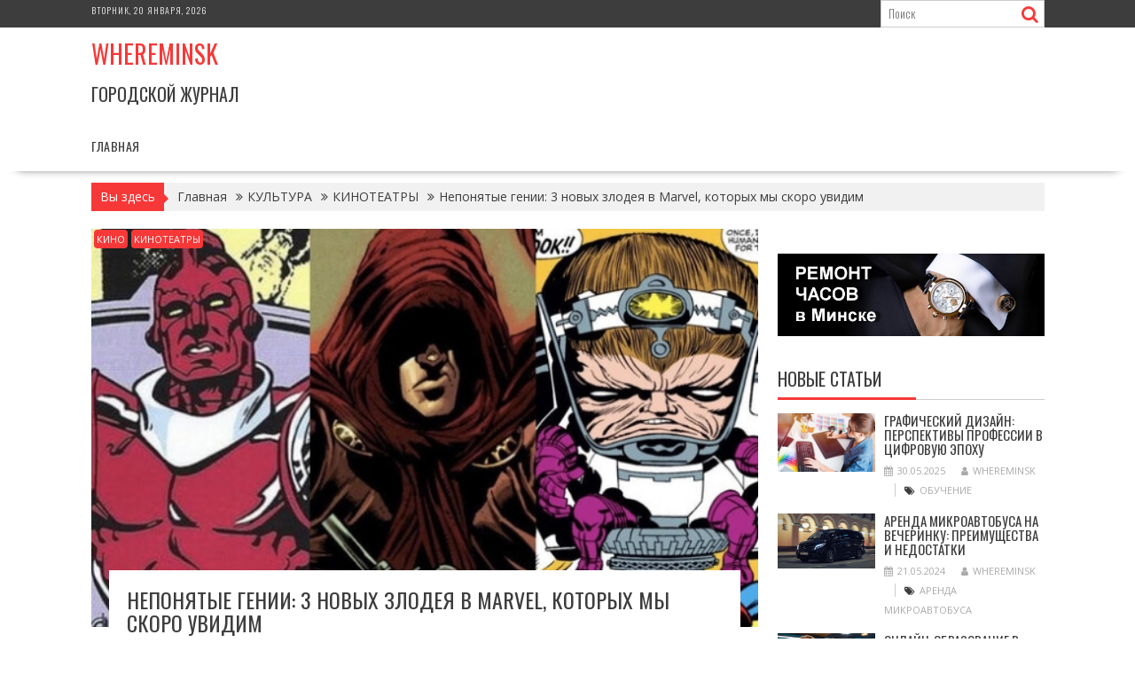

--- FILE ---
content_type: text/html; charset=UTF-8
request_url: https://whereminsk.by/neponiatye-genii-3-novyh-zlodeia-v-marvel-kotoryh-my-skoro-yvidim/
body_size: 30203
content:
<!DOCTYPE html><html lang="ru-RU">
			<head>

				<meta charset="UTF-8">
		<meta name="viewport" content="width=device-width, initial-scale=1">
		<link rel="profile" href="http://gmpg.org/xfn/11">
		<link rel="pingback" href="https://whereminsk.by/xmlrpc.php">
		<meta name='robots' content='index, follow, max-image-preview:large, max-snippet:-1, max-video-preview:-1' />

	<!-- This site is optimized with the Yoast SEO plugin v26.6 - https://yoast.com/wordpress/plugins/seo/ -->
	<title>Непонятые гении: 3 новых злодея в Marvel, которых мы скоро увидим - Whereminsk</title>
	<link rel="canonical" href="https://whereminsk.by/neponiatye-genii-3-novyh-zlodeia-v-marvel-kotoryh-my-skoro-yvidim/" />
	<meta property="og:locale" content="ru_RU" />
	<meta property="og:type" content="article" />
	<meta property="og:title" content="Непонятые гении: 3 новых злодея в Marvel, которых мы скоро увидим - Whereminsk" />
	<meta property="og:description" content="Непонятые гении: 3 новых злодея в Marvel, которых мы скоро увидим Marvel 2 ноября 2022 12:00 Новая порция антагонистов, забывшая куда ведут благие намерения и любопытство. МОДОК, «Человек-муравей и Оса: Квантомания» Ни для кого уже не новость, что одним из главных злодеев киновселенной как минимум одной из грядущих фаз будет Канг Завоеватель, чей полнометражный дебют состоится в триквеле «Человека-муравья». Однако он – не единственная новая угроза в MCU. Еще летом гостям на Comic Con’е в Сан-Диего показали эксклюзивные кадры, где на миллисекунду появляется МОДОК – еще один суперзлодей из комиксов.&hellip;" />
	<meta property="og:url" content="https://whereminsk.by/neponiatye-genii-3-novyh-zlodeia-v-marvel-kotoryh-my-skoro-yvidim/" />
	<meta property="og:site_name" content="Whereminsk" />
	<meta property="article:published_time" content="2022-11-02T15:44:38+00:00" />
	<meta name="author" content="WhereMinsk" />
	<meta name="twitter:card" content="summary_large_image" />
	<meta name="twitter:label1" content="Написано автором" />
	<meta name="twitter:data1" content="WhereMinsk" />
	<script type="application/ld+json" class="yoast-schema-graph">{"@context":"https://schema.org","@graph":[{"@type":"Article","@id":"https://whereminsk.by/neponiatye-genii-3-novyh-zlodeia-v-marvel-kotoryh-my-skoro-yvidim/#article","isPartOf":{"@id":"https://whereminsk.by/neponiatye-genii-3-novyh-zlodeia-v-marvel-kotoryh-my-skoro-yvidim/"},"author":{"name":"WhereMinsk","@id":"https://whereminsk.by/#/schema/person/9c43880c5743fec822a4546aefe240c0"},"headline":"Непонятые гении: 3 новых злодея в Marvel, которых мы скоро увидим","datePublished":"2022-11-02T15:44:38+00:00","mainEntityOfPage":{"@id":"https://whereminsk.by/neponiatye-genii-3-novyh-zlodeia-v-marvel-kotoryh-my-skoro-yvidim/"},"wordCount":848,"publisher":{"@id":"https://whereminsk.by/#organization"},"image":{"@id":"https://whereminsk.by/neponiatye-genii-3-novyh-zlodeia-v-marvel-kotoryh-my-skoro-yvidim/#primaryimage"},"thumbnailUrl":"https://whereminsk.by/wp-content/uploads/2022/11/88a47fb51d83f7c4471b72a517908440.jpg","articleSection":["КИНО","КИНОТЕАТРЫ"],"inLanguage":"ru-RU"},{"@type":"WebPage","@id":"https://whereminsk.by/neponiatye-genii-3-novyh-zlodeia-v-marvel-kotoryh-my-skoro-yvidim/","url":"https://whereminsk.by/neponiatye-genii-3-novyh-zlodeia-v-marvel-kotoryh-my-skoro-yvidim/","name":"Непонятые гении: 3 новых злодея в Marvel, которых мы скоро увидим - Whereminsk","isPartOf":{"@id":"https://whereminsk.by/#website"},"primaryImageOfPage":{"@id":"https://whereminsk.by/neponiatye-genii-3-novyh-zlodeia-v-marvel-kotoryh-my-skoro-yvidim/#primaryimage"},"image":{"@id":"https://whereminsk.by/neponiatye-genii-3-novyh-zlodeia-v-marvel-kotoryh-my-skoro-yvidim/#primaryimage"},"thumbnailUrl":"https://whereminsk.by/wp-content/uploads/2022/11/88a47fb51d83f7c4471b72a517908440.jpg","datePublished":"2022-11-02T15:44:38+00:00","breadcrumb":{"@id":"https://whereminsk.by/neponiatye-genii-3-novyh-zlodeia-v-marvel-kotoryh-my-skoro-yvidim/#breadcrumb"},"inLanguage":"ru-RU","potentialAction":[{"@type":"ReadAction","target":["https://whereminsk.by/neponiatye-genii-3-novyh-zlodeia-v-marvel-kotoryh-my-skoro-yvidim/"]}]},{"@type":"ImageObject","inLanguage":"ru-RU","@id":"https://whereminsk.by/neponiatye-genii-3-novyh-zlodeia-v-marvel-kotoryh-my-skoro-yvidim/#primaryimage","url":"https://whereminsk.by/wp-content/uploads/2022/11/88a47fb51d83f7c4471b72a517908440.jpg","contentUrl":"https://whereminsk.by/wp-content/uploads/2022/11/88a47fb51d83f7c4471b72a517908440.jpg","width":600,"height":358},{"@type":"BreadcrumbList","@id":"https://whereminsk.by/neponiatye-genii-3-novyh-zlodeia-v-marvel-kotoryh-my-skoro-yvidim/#breadcrumb","itemListElement":[{"@type":"ListItem","position":1,"name":"Главная страница","item":"https://whereminsk.by/"},{"@type":"ListItem","position":2,"name":"Непонятые гении: 3 новых злодея в Marvel, которых мы скоро увидим"}]},{"@type":"WebSite","@id":"https://whereminsk.by/#website","url":"https://whereminsk.by/","name":"Whereminsk","description":"Городской журнал","publisher":{"@id":"https://whereminsk.by/#organization"},"potentialAction":[{"@type":"SearchAction","target":{"@type":"EntryPoint","urlTemplate":"https://whereminsk.by/?s={search_term_string}"},"query-input":{"@type":"PropertyValueSpecification","valueRequired":true,"valueName":"search_term_string"}}],"inLanguage":"ru-RU"},{"@type":"Organization","@id":"https://whereminsk.by/#organization","name":"Whereminsk","url":"https://whereminsk.by/","logo":{"@type":"ImageObject","inLanguage":"ru-RU","@id":"https://whereminsk.by/#/schema/logo/image/","url":"","contentUrl":"","caption":"Whereminsk"},"image":{"@id":"https://whereminsk.by/#/schema/logo/image/"}},{"@type":"Person","@id":"https://whereminsk.by/#/schema/person/9c43880c5743fec822a4546aefe240c0","name":"WhereMinsk","image":{"@type":"ImageObject","inLanguage":"ru-RU","@id":"https://whereminsk.by/#/schema/person/image/","url":"https://secure.gravatar.com/avatar/08f417227d9400b0c11182af2d40ead3d220d0e743dc3d8668cb9e99c90ba605?s=96&d=mm&r=g","contentUrl":"https://secure.gravatar.com/avatar/08f417227d9400b0c11182af2d40ead3d220d0e743dc3d8668cb9e99c90ba605?s=96&d=mm&r=g","caption":"WhereMinsk"},"sameAs":["https://whereminsk.by"],"url":"https://whereminsk.by/author/admin/"}]}</script>
	<!-- / Yoast SEO plugin. -->


<link rel='dns-prefetch' href='//fonts.googleapis.com' />
<link rel="alternate" type="application/rss+xml" title="Whereminsk &raquo; Лента" href="https://whereminsk.by/feed/" />
<link rel="alternate" type="application/rss+xml" title="Whereminsk &raquo; Лента комментариев" href="https://whereminsk.by/comments/feed/" />
<link rel="alternate" type="text/calendar" title="Whereminsk &raquo; Новостная лента iCal" href="https://whereminsk.by/events/?ical=1" />
<link rel="alternate" title="oEmbed (JSON)" type="application/json+oembed" href="https://whereminsk.by/wp-json/oembed/1.0/embed?url=https%3A%2F%2Fwhereminsk.by%2Fneponiatye-genii-3-novyh-zlodeia-v-marvel-kotoryh-my-skoro-yvidim%2F" />
<link rel="alternate" title="oEmbed (XML)" type="text/xml+oembed" href="https://whereminsk.by/wp-json/oembed/1.0/embed?url=https%3A%2F%2Fwhereminsk.by%2Fneponiatye-genii-3-novyh-zlodeia-v-marvel-kotoryh-my-skoro-yvidim%2F&#038;format=xml" />
<style id='wp-img-auto-sizes-contain-inline-css' type='text/css'>
img:is([sizes=auto i],[sizes^="auto," i]){contain-intrinsic-size:3000px 1500px}
/*# sourceURL=wp-img-auto-sizes-contain-inline-css */
</style>
<style id='wp-emoji-styles-inline-css' type='text/css'>

	img.wp-smiley, img.emoji {
		display: inline !important;
		border: none !important;
		box-shadow: none !important;
		height: 1em !important;
		width: 1em !important;
		margin: 0 0.07em !important;
		vertical-align: -0.1em !important;
		background: none !important;
		padding: 0 !important;
	}
/*# sourceURL=wp-emoji-styles-inline-css */
</style>
<link rel='stylesheet' id='wp-block-library-css' href='https://whereminsk.by/wp-includes/css/dist/block-library/style.min.css?ver=6.9' type='text/css' media='all' />
<style id='wp-block-heading-inline-css' type='text/css'>
h1:where(.wp-block-heading).has-background,h2:where(.wp-block-heading).has-background,h3:where(.wp-block-heading).has-background,h4:where(.wp-block-heading).has-background,h5:where(.wp-block-heading).has-background,h6:where(.wp-block-heading).has-background{padding:1.25em 2.375em}h1.has-text-align-left[style*=writing-mode]:where([style*=vertical-lr]),h1.has-text-align-right[style*=writing-mode]:where([style*=vertical-rl]),h2.has-text-align-left[style*=writing-mode]:where([style*=vertical-lr]),h2.has-text-align-right[style*=writing-mode]:where([style*=vertical-rl]),h3.has-text-align-left[style*=writing-mode]:where([style*=vertical-lr]),h3.has-text-align-right[style*=writing-mode]:where([style*=vertical-rl]),h4.has-text-align-left[style*=writing-mode]:where([style*=vertical-lr]),h4.has-text-align-right[style*=writing-mode]:where([style*=vertical-rl]),h5.has-text-align-left[style*=writing-mode]:where([style*=vertical-lr]),h5.has-text-align-right[style*=writing-mode]:where([style*=vertical-rl]),h6.has-text-align-left[style*=writing-mode]:where([style*=vertical-lr]),h6.has-text-align-right[style*=writing-mode]:where([style*=vertical-rl]){rotate:180deg}
/*# sourceURL=https://whereminsk.by/wp-includes/blocks/heading/style.min.css */
</style>
<style id='wp-block-latest-posts-inline-css' type='text/css'>
.wp-block-latest-posts{box-sizing:border-box}.wp-block-latest-posts.alignleft{margin-right:2em}.wp-block-latest-posts.alignright{margin-left:2em}.wp-block-latest-posts.wp-block-latest-posts__list{list-style:none}.wp-block-latest-posts.wp-block-latest-posts__list li{clear:both;overflow-wrap:break-word}.wp-block-latest-posts.is-grid{display:flex;flex-wrap:wrap}.wp-block-latest-posts.is-grid li{margin:0 1.25em 1.25em 0;width:100%}@media (min-width:600px){.wp-block-latest-posts.columns-2 li{width:calc(50% - .625em)}.wp-block-latest-posts.columns-2 li:nth-child(2n){margin-right:0}.wp-block-latest-posts.columns-3 li{width:calc(33.33333% - .83333em)}.wp-block-latest-posts.columns-3 li:nth-child(3n){margin-right:0}.wp-block-latest-posts.columns-4 li{width:calc(25% - .9375em)}.wp-block-latest-posts.columns-4 li:nth-child(4n){margin-right:0}.wp-block-latest-posts.columns-5 li{width:calc(20% - 1em)}.wp-block-latest-posts.columns-5 li:nth-child(5n){margin-right:0}.wp-block-latest-posts.columns-6 li{width:calc(16.66667% - 1.04167em)}.wp-block-latest-posts.columns-6 li:nth-child(6n){margin-right:0}}:root :where(.wp-block-latest-posts.is-grid){padding:0}:root :where(.wp-block-latest-posts.wp-block-latest-posts__list){padding-left:0}.wp-block-latest-posts__post-author,.wp-block-latest-posts__post-date{display:block;font-size:.8125em}.wp-block-latest-posts__post-excerpt,.wp-block-latest-posts__post-full-content{margin-bottom:1em;margin-top:.5em}.wp-block-latest-posts__featured-image a{display:inline-block}.wp-block-latest-posts__featured-image img{height:auto;max-width:100%;width:auto}.wp-block-latest-posts__featured-image.alignleft{float:left;margin-right:1em}.wp-block-latest-posts__featured-image.alignright{float:right;margin-left:1em}.wp-block-latest-posts__featured-image.aligncenter{margin-bottom:1em;text-align:center}
/*# sourceURL=https://whereminsk.by/wp-includes/blocks/latest-posts/style.min.css */
</style>
<style id='wp-block-search-inline-css' type='text/css'>
.wp-block-search__button{margin-left:10px;word-break:normal}.wp-block-search__button.has-icon{line-height:0}.wp-block-search__button svg{height:1.25em;min-height:24px;min-width:24px;width:1.25em;fill:currentColor;vertical-align:text-bottom}:where(.wp-block-search__button){border:1px solid #ccc;padding:6px 10px}.wp-block-search__inside-wrapper{display:flex;flex:auto;flex-wrap:nowrap;max-width:100%}.wp-block-search__label{width:100%}.wp-block-search.wp-block-search__button-only .wp-block-search__button{box-sizing:border-box;display:flex;flex-shrink:0;justify-content:center;margin-left:0;max-width:100%}.wp-block-search.wp-block-search__button-only .wp-block-search__inside-wrapper{min-width:0!important;transition-property:width}.wp-block-search.wp-block-search__button-only .wp-block-search__input{flex-basis:100%;transition-duration:.3s}.wp-block-search.wp-block-search__button-only.wp-block-search__searchfield-hidden,.wp-block-search.wp-block-search__button-only.wp-block-search__searchfield-hidden .wp-block-search__inside-wrapper{overflow:hidden}.wp-block-search.wp-block-search__button-only.wp-block-search__searchfield-hidden .wp-block-search__input{border-left-width:0!important;border-right-width:0!important;flex-basis:0;flex-grow:0;margin:0;min-width:0!important;padding-left:0!important;padding-right:0!important;width:0!important}:where(.wp-block-search__input){appearance:none;border:1px solid #949494;flex-grow:1;font-family:inherit;font-size:inherit;font-style:inherit;font-weight:inherit;letter-spacing:inherit;line-height:inherit;margin-left:0;margin-right:0;min-width:3rem;padding:8px;text-decoration:unset!important;text-transform:inherit}:where(.wp-block-search__button-inside .wp-block-search__inside-wrapper){background-color:#fff;border:1px solid #949494;box-sizing:border-box;padding:4px}:where(.wp-block-search__button-inside .wp-block-search__inside-wrapper) .wp-block-search__input{border:none;border-radius:0;padding:0 4px}:where(.wp-block-search__button-inside .wp-block-search__inside-wrapper) .wp-block-search__input:focus{outline:none}:where(.wp-block-search__button-inside .wp-block-search__inside-wrapper) :where(.wp-block-search__button){padding:4px 8px}.wp-block-search.aligncenter .wp-block-search__inside-wrapper{margin:auto}.wp-block[data-align=right] .wp-block-search.wp-block-search__button-only .wp-block-search__inside-wrapper{float:right}
/*# sourceURL=https://whereminsk.by/wp-includes/blocks/search/style.min.css */
</style>
<style id='wp-block-search-theme-inline-css' type='text/css'>
.wp-block-search .wp-block-search__label{font-weight:700}.wp-block-search__button{border:1px solid #ccc;padding:.375em .625em}
/*# sourceURL=https://whereminsk.by/wp-includes/blocks/search/theme.min.css */
</style>
<style id='wp-block-group-inline-css' type='text/css'>
.wp-block-group{box-sizing:border-box}:where(.wp-block-group.wp-block-group-is-layout-constrained){position:relative}
/*# sourceURL=https://whereminsk.by/wp-includes/blocks/group/style.min.css */
</style>
<style id='wp-block-group-theme-inline-css' type='text/css'>
:where(.wp-block-group.has-background){padding:1.25em 2.375em}
/*# sourceURL=https://whereminsk.by/wp-includes/blocks/group/theme.min.css */
</style>
<style id='global-styles-inline-css' type='text/css'>
:root{--wp--preset--aspect-ratio--square: 1;--wp--preset--aspect-ratio--4-3: 4/3;--wp--preset--aspect-ratio--3-4: 3/4;--wp--preset--aspect-ratio--3-2: 3/2;--wp--preset--aspect-ratio--2-3: 2/3;--wp--preset--aspect-ratio--16-9: 16/9;--wp--preset--aspect-ratio--9-16: 9/16;--wp--preset--color--black: #000000;--wp--preset--color--cyan-bluish-gray: #abb8c3;--wp--preset--color--white: #ffffff;--wp--preset--color--pale-pink: #f78da7;--wp--preset--color--vivid-red: #cf2e2e;--wp--preset--color--luminous-vivid-orange: #ff6900;--wp--preset--color--luminous-vivid-amber: #fcb900;--wp--preset--color--light-green-cyan: #7bdcb5;--wp--preset--color--vivid-green-cyan: #00d084;--wp--preset--color--pale-cyan-blue: #8ed1fc;--wp--preset--color--vivid-cyan-blue: #0693e3;--wp--preset--color--vivid-purple: #9b51e0;--wp--preset--gradient--vivid-cyan-blue-to-vivid-purple: linear-gradient(135deg,rgb(6,147,227) 0%,rgb(155,81,224) 100%);--wp--preset--gradient--light-green-cyan-to-vivid-green-cyan: linear-gradient(135deg,rgb(122,220,180) 0%,rgb(0,208,130) 100%);--wp--preset--gradient--luminous-vivid-amber-to-luminous-vivid-orange: linear-gradient(135deg,rgb(252,185,0) 0%,rgb(255,105,0) 100%);--wp--preset--gradient--luminous-vivid-orange-to-vivid-red: linear-gradient(135deg,rgb(255,105,0) 0%,rgb(207,46,46) 100%);--wp--preset--gradient--very-light-gray-to-cyan-bluish-gray: linear-gradient(135deg,rgb(238,238,238) 0%,rgb(169,184,195) 100%);--wp--preset--gradient--cool-to-warm-spectrum: linear-gradient(135deg,rgb(74,234,220) 0%,rgb(151,120,209) 20%,rgb(207,42,186) 40%,rgb(238,44,130) 60%,rgb(251,105,98) 80%,rgb(254,248,76) 100%);--wp--preset--gradient--blush-light-purple: linear-gradient(135deg,rgb(255,206,236) 0%,rgb(152,150,240) 100%);--wp--preset--gradient--blush-bordeaux: linear-gradient(135deg,rgb(254,205,165) 0%,rgb(254,45,45) 50%,rgb(107,0,62) 100%);--wp--preset--gradient--luminous-dusk: linear-gradient(135deg,rgb(255,203,112) 0%,rgb(199,81,192) 50%,rgb(65,88,208) 100%);--wp--preset--gradient--pale-ocean: linear-gradient(135deg,rgb(255,245,203) 0%,rgb(182,227,212) 50%,rgb(51,167,181) 100%);--wp--preset--gradient--electric-grass: linear-gradient(135deg,rgb(202,248,128) 0%,rgb(113,206,126) 100%);--wp--preset--gradient--midnight: linear-gradient(135deg,rgb(2,3,129) 0%,rgb(40,116,252) 100%);--wp--preset--font-size--small: 13px;--wp--preset--font-size--medium: 20px;--wp--preset--font-size--large: 36px;--wp--preset--font-size--x-large: 42px;--wp--preset--spacing--20: 0.44rem;--wp--preset--spacing--30: 0.67rem;--wp--preset--spacing--40: 1rem;--wp--preset--spacing--50: 1.5rem;--wp--preset--spacing--60: 2.25rem;--wp--preset--spacing--70: 3.38rem;--wp--preset--spacing--80: 5.06rem;--wp--preset--shadow--natural: 6px 6px 9px rgba(0, 0, 0, 0.2);--wp--preset--shadow--deep: 12px 12px 50px rgba(0, 0, 0, 0.4);--wp--preset--shadow--sharp: 6px 6px 0px rgba(0, 0, 0, 0.2);--wp--preset--shadow--outlined: 6px 6px 0px -3px rgb(255, 255, 255), 6px 6px rgb(0, 0, 0);--wp--preset--shadow--crisp: 6px 6px 0px rgb(0, 0, 0);}:where(.is-layout-flex){gap: 0.5em;}:where(.is-layout-grid){gap: 0.5em;}body .is-layout-flex{display: flex;}.is-layout-flex{flex-wrap: wrap;align-items: center;}.is-layout-flex > :is(*, div){margin: 0;}body .is-layout-grid{display: grid;}.is-layout-grid > :is(*, div){margin: 0;}:where(.wp-block-columns.is-layout-flex){gap: 2em;}:where(.wp-block-columns.is-layout-grid){gap: 2em;}:where(.wp-block-post-template.is-layout-flex){gap: 1.25em;}:where(.wp-block-post-template.is-layout-grid){gap: 1.25em;}.has-black-color{color: var(--wp--preset--color--black) !important;}.has-cyan-bluish-gray-color{color: var(--wp--preset--color--cyan-bluish-gray) !important;}.has-white-color{color: var(--wp--preset--color--white) !important;}.has-pale-pink-color{color: var(--wp--preset--color--pale-pink) !important;}.has-vivid-red-color{color: var(--wp--preset--color--vivid-red) !important;}.has-luminous-vivid-orange-color{color: var(--wp--preset--color--luminous-vivid-orange) !important;}.has-luminous-vivid-amber-color{color: var(--wp--preset--color--luminous-vivid-amber) !important;}.has-light-green-cyan-color{color: var(--wp--preset--color--light-green-cyan) !important;}.has-vivid-green-cyan-color{color: var(--wp--preset--color--vivid-green-cyan) !important;}.has-pale-cyan-blue-color{color: var(--wp--preset--color--pale-cyan-blue) !important;}.has-vivid-cyan-blue-color{color: var(--wp--preset--color--vivid-cyan-blue) !important;}.has-vivid-purple-color{color: var(--wp--preset--color--vivid-purple) !important;}.has-black-background-color{background-color: var(--wp--preset--color--black) !important;}.has-cyan-bluish-gray-background-color{background-color: var(--wp--preset--color--cyan-bluish-gray) !important;}.has-white-background-color{background-color: var(--wp--preset--color--white) !important;}.has-pale-pink-background-color{background-color: var(--wp--preset--color--pale-pink) !important;}.has-vivid-red-background-color{background-color: var(--wp--preset--color--vivid-red) !important;}.has-luminous-vivid-orange-background-color{background-color: var(--wp--preset--color--luminous-vivid-orange) !important;}.has-luminous-vivid-amber-background-color{background-color: var(--wp--preset--color--luminous-vivid-amber) !important;}.has-light-green-cyan-background-color{background-color: var(--wp--preset--color--light-green-cyan) !important;}.has-vivid-green-cyan-background-color{background-color: var(--wp--preset--color--vivid-green-cyan) !important;}.has-pale-cyan-blue-background-color{background-color: var(--wp--preset--color--pale-cyan-blue) !important;}.has-vivid-cyan-blue-background-color{background-color: var(--wp--preset--color--vivid-cyan-blue) !important;}.has-vivid-purple-background-color{background-color: var(--wp--preset--color--vivid-purple) !important;}.has-black-border-color{border-color: var(--wp--preset--color--black) !important;}.has-cyan-bluish-gray-border-color{border-color: var(--wp--preset--color--cyan-bluish-gray) !important;}.has-white-border-color{border-color: var(--wp--preset--color--white) !important;}.has-pale-pink-border-color{border-color: var(--wp--preset--color--pale-pink) !important;}.has-vivid-red-border-color{border-color: var(--wp--preset--color--vivid-red) !important;}.has-luminous-vivid-orange-border-color{border-color: var(--wp--preset--color--luminous-vivid-orange) !important;}.has-luminous-vivid-amber-border-color{border-color: var(--wp--preset--color--luminous-vivid-amber) !important;}.has-light-green-cyan-border-color{border-color: var(--wp--preset--color--light-green-cyan) !important;}.has-vivid-green-cyan-border-color{border-color: var(--wp--preset--color--vivid-green-cyan) !important;}.has-pale-cyan-blue-border-color{border-color: var(--wp--preset--color--pale-cyan-blue) !important;}.has-vivid-cyan-blue-border-color{border-color: var(--wp--preset--color--vivid-cyan-blue) !important;}.has-vivid-purple-border-color{border-color: var(--wp--preset--color--vivid-purple) !important;}.has-vivid-cyan-blue-to-vivid-purple-gradient-background{background: var(--wp--preset--gradient--vivid-cyan-blue-to-vivid-purple) !important;}.has-light-green-cyan-to-vivid-green-cyan-gradient-background{background: var(--wp--preset--gradient--light-green-cyan-to-vivid-green-cyan) !important;}.has-luminous-vivid-amber-to-luminous-vivid-orange-gradient-background{background: var(--wp--preset--gradient--luminous-vivid-amber-to-luminous-vivid-orange) !important;}.has-luminous-vivid-orange-to-vivid-red-gradient-background{background: var(--wp--preset--gradient--luminous-vivid-orange-to-vivid-red) !important;}.has-very-light-gray-to-cyan-bluish-gray-gradient-background{background: var(--wp--preset--gradient--very-light-gray-to-cyan-bluish-gray) !important;}.has-cool-to-warm-spectrum-gradient-background{background: var(--wp--preset--gradient--cool-to-warm-spectrum) !important;}.has-blush-light-purple-gradient-background{background: var(--wp--preset--gradient--blush-light-purple) !important;}.has-blush-bordeaux-gradient-background{background: var(--wp--preset--gradient--blush-bordeaux) !important;}.has-luminous-dusk-gradient-background{background: var(--wp--preset--gradient--luminous-dusk) !important;}.has-pale-ocean-gradient-background{background: var(--wp--preset--gradient--pale-ocean) !important;}.has-electric-grass-gradient-background{background: var(--wp--preset--gradient--electric-grass) !important;}.has-midnight-gradient-background{background: var(--wp--preset--gradient--midnight) !important;}.has-small-font-size{font-size: var(--wp--preset--font-size--small) !important;}.has-medium-font-size{font-size: var(--wp--preset--font-size--medium) !important;}.has-large-font-size{font-size: var(--wp--preset--font-size--large) !important;}.has-x-large-font-size{font-size: var(--wp--preset--font-size--x-large) !important;}
/*# sourceURL=global-styles-inline-css */
</style>

<style id='classic-theme-styles-inline-css' type='text/css'>
/*! This file is auto-generated */
.wp-block-button__link{color:#fff;background-color:#32373c;border-radius:9999px;box-shadow:none;text-decoration:none;padding:calc(.667em + 2px) calc(1.333em + 2px);font-size:1.125em}.wp-block-file__button{background:#32373c;color:#fff;text-decoration:none}
/*# sourceURL=/wp-includes/css/classic-themes.min.css */
</style>
<link rel='stylesheet' id='fontawesome-css' href='https://whereminsk.by/wp-content/plugins/gutentor/assets/library/fontawesome/css/all.min.css?ver=5.12.0' type='text/css' media='all' />
<link rel='stylesheet' id='wpness-grid-css' href='https://whereminsk.by/wp-content/plugins/gutentor/assets/library/wpness-grid/wpness-grid.css?ver=1.0.0' type='text/css' media='all' />
<link rel='stylesheet' id='animate-css' href='https://whereminsk.by/wp-content/plugins/gutentor/assets/library/animatecss/animate.min.css?ver=3.7.2' type='text/css' media='all' />
<link rel='stylesheet' id='wp-components-css' href='https://whereminsk.by/wp-includes/css/dist/components/style.min.css?ver=6.9' type='text/css' media='all' />
<link rel='stylesheet' id='wp-preferences-css' href='https://whereminsk.by/wp-includes/css/dist/preferences/style.min.css?ver=6.9' type='text/css' media='all' />
<link rel='stylesheet' id='wp-block-editor-css' href='https://whereminsk.by/wp-includes/css/dist/block-editor/style.min.css?ver=6.9' type='text/css' media='all' />
<link rel='stylesheet' id='wp-reusable-blocks-css' href='https://whereminsk.by/wp-includes/css/dist/reusable-blocks/style.min.css?ver=6.9' type='text/css' media='all' />
<link rel='stylesheet' id='wp-patterns-css' href='https://whereminsk.by/wp-includes/css/dist/patterns/style.min.css?ver=6.9' type='text/css' media='all' />
<link rel='stylesheet' id='wp-editor-css' href='https://whereminsk.by/wp-includes/css/dist/editor/style.min.css?ver=6.9' type='text/css' media='all' />
<link rel='stylesheet' id='gutentor-css' href='https://whereminsk.by/wp-content/plugins/gutentor/dist/blocks.style.build.css?ver=3.5.4' type='text/css' media='all' />
<link rel='stylesheet' id='bxslider-css' href='https://whereminsk.by/wp-content/themes/supernews/assets/library/bxslider/css/jquery.bxslider.min.css?ver=4.2.51' type='text/css' media='all' />
<link rel='stylesheet' id='supernews-googleapis-css' href='//fonts.googleapis.com/css?family=Oswald%3A400%2C300%7COpen+Sans%3A600%2C400&#038;ver=1.0.1' type='text/css' media='all' />
<link rel='stylesheet' id='font-awesome-css' href='https://whereminsk.by/wp-content/themes/supernews/assets/library/Font-Awesome/css/font-awesome.min.css?ver=4.7.0' type='text/css' media='all' />
<link rel='stylesheet' id='supernews-style-css' href='https://whereminsk.by/wp-content/themes/supernews/style.css?ver=6.9' type='text/css' media='all' />
<style id='supernews-style-inline-css' type='text/css'>
mark,
            .comment-form .form-submit input,
            .read-more,
            .header-latest-posts .bn-title,
            .slider-section .cat-links a,
            .featured-desc .above-entry-meta .cat-links a,
            #calendar_wrap #wp-calendar #today,
            #calendar_wrap #wp-calendar #today a,
            .wpcf7-form input.wpcf7-submit:hover,
            .breadcrumb,
            .post-thumb .cat-links > a,
            article.post.sticky,
            .slicknav_btn{
            background: #f73838;
            }
             a:hover,
            .screen-reader-text:focus,
            .bn-content a:hover,
            .socials a:hover,
            .site-title a,
            .widget_search input#s,
            .search-block #searchsubmit,
            .widget_search #searchsubmit,
            .footer-sidebar .featured-desc .below-entry-meta a:hover,
            .slider-section .slide-title:hover,
            .slider-feature-wrap a:hover,
            .featured-desc .below-entry-meta span:hover,
            .posted-on a:hover,
            .cat-links a:hover,
            .comments-link a:hover,
            .edit-link a:hover,
            .tags-links a:hover,
            .byline a:hover,
            .nav-links a:hover,
            #supernews-breadcrumbs a:hover,
            .wpcf7-form input.wpcf7-submit,
            .header-wrapper .menu li:hover > a,
            .header-wrapper .menu > li.current-menu-item > a,
            .header-wrapper .menu > li.current-menu-parent > a,
            .header-wrapper .menu > li.current_page_parent > a,
            .header-wrapper .menu > li.current_page_ancestor > a,
            .header-wrapper .main-navigation ul ul.sub-menu li:hover > a,
            .top-block li a:hover
            {
                color: #f73838;
            }
            .widget_search input#s,
            .tagcloud a{
                border: 1px solid #f73838;
            }
            .footer-wrapper .footer-copyright,
            .nav-links .nav-previous a:hover,
            .nav-links .nav-next a:hover{
                border-top: 1px solid #f73838;
            }
            .widget-title:before,
            .page-header .page-title:before,
            .single .entry-header .entry-title:before,
            .blog-no-image article.post.sticky{
                border-bottom: 3px solid #f73838;
            }
            .wpcf7-form input.wpcf7-submit{
                border: 2px solid #f73838;
            }
            .bn-title::after,
            .breadcrumb::after {
                border-left: 5px solid #f73838;
            }
            .rtl .bn-title::after,
            .rtl .breadcrumb::after {
                border-right: 5px solid #f73838;
                border-left: medium none;
            }
        @media screen and (max-width:992px){
                .slicknav_btn{
                    border: 1px solid #f73838;
                }
                .slicknav_btn.slicknav_open{
                    border: 1px solid #ffffff;
                }
                .slicknav_nav li:hover > a,
                .slicknav_nav li.current-menu-ancestor a,
                .slicknav_nav li.current-menu-item  > a,
                .slicknav_nav li.current_page_item a,
                .slicknav_nav li.current_page_item .slicknav_item span,
                .slicknav_nav li .slicknav_item:hover a{
                    color: #f73838;
                }
            }
                    .cat-links .at-cat-item-1{
                    background: #f73838!important;
                    color : #fff!important;
                    }
                    
                    .cat-links .at-cat-item-1:hover{
                    background: #2d2d2d!important;
                    color : #fff!important;
                    }
                    
                    .cat-links .at-cat-item-2{
                    background: #f73838!important;
                    color : #fff!important;
                    }
                    
                    .cat-links .at-cat-item-2:hover{
                    background: #2d2d2d!important;
                    color : #fff!important;
                    }
                    
                    .cat-links .at-cat-item-3{
                    background: #f73838!important;
                    color : #fff!important;
                    }
                    
                    .cat-links .at-cat-item-3:hover{
                    background: #2d2d2d!important;
                    color : #fff!important;
                    }
                    
                    .cat-links .at-cat-item-4{
                    background: #f73838!important;
                    color : #fff!important;
                    }
                    
                    .cat-links .at-cat-item-4:hover{
                    background: #2d2d2d!important;
                    color : #fff!important;
                    }
                    
                    .cat-links .at-cat-item-5{
                    background: #f73838!important;
                    color : #fff!important;
                    }
                    
                    .cat-links .at-cat-item-5:hover{
                    background: #2d2d2d!important;
                    color : #fff!important;
                    }
                    
                    .cat-links .at-cat-item-6{
                    background: #f73838!important;
                    color : #fff!important;
                    }
                    
                    .cat-links .at-cat-item-6:hover{
                    background: #2d2d2d!important;
                    color : #fff!important;
                    }
                    
                    .cat-links .at-cat-item-7{
                    background: #f73838!important;
                    color : #fff!important;
                    }
                    
                    .cat-links .at-cat-item-7:hover{
                    background: #2d2d2d!important;
                    color : #fff!important;
                    }
                    
                    .cat-links .at-cat-item-8{
                    background: #f73838!important;
                    color : #fff!important;
                    }
                    
                    .cat-links .at-cat-item-8:hover{
                    background: #2d2d2d!important;
                    color : #fff!important;
                    }
                    
                    .cat-links .at-cat-item-9{
                    background: #f73838!important;
                    color : #fff!important;
                    }
                    
                    .cat-links .at-cat-item-9:hover{
                    background: #2d2d2d!important;
                    color : #fff!important;
                    }
                    
                    .cat-links .at-cat-item-10{
                    background: #f73838!important;
                    color : #fff!important;
                    }
                    
                    .cat-links .at-cat-item-10:hover{
                    background: #2d2d2d!important;
                    color : #fff!important;
                    }
                    
                    .cat-links .at-cat-item-11{
                    background: #f73838!important;
                    color : #fff!important;
                    }
                    
                    .cat-links .at-cat-item-11:hover{
                    background: #2d2d2d!important;
                    color : #fff!important;
                    }
                    
                    .cat-links .at-cat-item-12{
                    background: #f73838!important;
                    color : #fff!important;
                    }
                    
                    .cat-links .at-cat-item-12:hover{
                    background: #2d2d2d!important;
                    color : #fff!important;
                    }
                    
                    .cat-links .at-cat-item-13{
                    background: #f73838!important;
                    color : #fff!important;
                    }
                    
                    .cat-links .at-cat-item-13:hover{
                    background: #2d2d2d!important;
                    color : #fff!important;
                    }
                    
                    .cat-links .at-cat-item-14{
                    background: #f73838!important;
                    color : #fff!important;
                    }
                    
                    .cat-links .at-cat-item-14:hover{
                    background: #2d2d2d!important;
                    color : #fff!important;
                    }
                    
                    .cat-links .at-cat-item-15{
                    background: #f73838!important;
                    color : #fff!important;
                    }
                    
                    .cat-links .at-cat-item-15:hover{
                    background: #2d2d2d!important;
                    color : #fff!important;
                    }
                    
                    .cat-links .at-cat-item-16{
                    background: #f73838!important;
                    color : #fff!important;
                    }
                    
                    .cat-links .at-cat-item-16:hover{
                    background: #2d2d2d!important;
                    color : #fff!important;
                    }
                    
                    .cat-links .at-cat-item-17{
                    background: #f73838!important;
                    color : #fff!important;
                    }
                    
                    .cat-links .at-cat-item-17:hover{
                    background: #2d2d2d!important;
                    color : #fff!important;
                    }
                    
                    .cat-links .at-cat-item-18{
                    background: #f73838!important;
                    color : #fff!important;
                    }
                    
                    .cat-links .at-cat-item-18:hover{
                    background: #2d2d2d!important;
                    color : #fff!important;
                    }
                    
                    .cat-links .at-cat-item-19{
                    background: #f73838!important;
                    color : #fff!important;
                    }
                    
                    .cat-links .at-cat-item-19:hover{
                    background: #2d2d2d!important;
                    color : #fff!important;
                    }
                    
                    .cat-links .at-cat-item-20{
                    background: #f73838!important;
                    color : #fff!important;
                    }
                    
                    .cat-links .at-cat-item-20:hover{
                    background: #2d2d2d!important;
                    color : #fff!important;
                    }
                    
                    .cat-links .at-cat-item-21{
                    background: #f73838!important;
                    color : #fff!important;
                    }
                    
                    .cat-links .at-cat-item-21:hover{
                    background: #2d2d2d!important;
                    color : #fff!important;
                    }
                    
                    .cat-links .at-cat-item-22{
                    background: #f73838!important;
                    color : #fff!important;
                    }
                    
                    .cat-links .at-cat-item-22:hover{
                    background: #2d2d2d!important;
                    color : #fff!important;
                    }
                    
                    .cat-links .at-cat-item-23{
                    background: #f73838!important;
                    color : #fff!important;
                    }
                    
                    .cat-links .at-cat-item-23:hover{
                    background: #2d2d2d!important;
                    color : #fff!important;
                    }
                    
                    .cat-links .at-cat-item-24{
                    background: #f73838!important;
                    color : #fff!important;
                    }
                    
                    .cat-links .at-cat-item-24:hover{
                    background: #2d2d2d!important;
                    color : #fff!important;
                    }
                    
                    .cat-links .at-cat-item-25{
                    background: #f73838!important;
                    color : #fff!important;
                    }
                    
                    .cat-links .at-cat-item-25:hover{
                    background: #2d2d2d!important;
                    color : #fff!important;
                    }
                    
                    .cat-links .at-cat-item-26{
                    background: #f73838!important;
                    color : #fff!important;
                    }
                    
                    .cat-links .at-cat-item-26:hover{
                    background: #2d2d2d!important;
                    color : #fff!important;
                    }
                    
                    .cat-links .at-cat-item-27{
                    background: #f73838!important;
                    color : #fff!important;
                    }
                    
                    .cat-links .at-cat-item-27:hover{
                    background: #2d2d2d!important;
                    color : #fff!important;
                    }
                    
                    .cat-links .at-cat-item-28{
                    background: #f73838!important;
                    color : #fff!important;
                    }
                    
                    .cat-links .at-cat-item-28:hover{
                    background: #2d2d2d!important;
                    color : #fff!important;
                    }
                    
                    .cat-links .at-cat-item-29{
                    background: #f73838!important;
                    color : #fff!important;
                    }
                    
                    .cat-links .at-cat-item-29:hover{
                    background: #2d2d2d!important;
                    color : #fff!important;
                    }
                    
                    .cat-links .at-cat-item-30{
                    background: #f73838!important;
                    color : #fff!important;
                    }
                    
                    .cat-links .at-cat-item-30:hover{
                    background: #2d2d2d!important;
                    color : #fff!important;
                    }
                    
                    .cat-links .at-cat-item-31{
                    background: #f73838!important;
                    color : #fff!important;
                    }
                    
                    .cat-links .at-cat-item-31:hover{
                    background: #2d2d2d!important;
                    color : #fff!important;
                    }
                    
                    .cat-links .at-cat-item-32{
                    background: #f73838!important;
                    color : #fff!important;
                    }
                    
                    .cat-links .at-cat-item-32:hover{
                    background: #2d2d2d!important;
                    color : #fff!important;
                    }
                    
                    .cat-links .at-cat-item-33{
                    background: #f73838!important;
                    color : #fff!important;
                    }
                    
                    .cat-links .at-cat-item-33:hover{
                    background: #2d2d2d!important;
                    color : #fff!important;
                    }
                    
                    .cat-links .at-cat-item-34{
                    background: #f73838!important;
                    color : #fff!important;
                    }
                    
                    .cat-links .at-cat-item-34:hover{
                    background: #2d2d2d!important;
                    color : #fff!important;
                    }
                    
                    .cat-links .at-cat-item-35{
                    background: #f73838!important;
                    color : #fff!important;
                    }
                    
                    .cat-links .at-cat-item-35:hover{
                    background: #2d2d2d!important;
                    color : #fff!important;
                    }
                    
                    .cat-links .at-cat-item-36{
                    background: #f73838!important;
                    color : #fff!important;
                    }
                    
                    .cat-links .at-cat-item-36:hover{
                    background: #2d2d2d!important;
                    color : #fff!important;
                    }
                    
                    .cat-links .at-cat-item-37{
                    background: #f73838!important;
                    color : #fff!important;
                    }
                    
                    .cat-links .at-cat-item-37:hover{
                    background: #2d2d2d!important;
                    color : #fff!important;
                    }
                    
                    .cat-links .at-cat-item-38{
                    background: #f73838!important;
                    color : #fff!important;
                    }
                    
                    .cat-links .at-cat-item-38:hover{
                    background: #2d2d2d!important;
                    color : #fff!important;
                    }
                    
                    .cat-links .at-cat-item-39{
                    background: #f73838!important;
                    color : #fff!important;
                    }
                    
                    .cat-links .at-cat-item-39:hover{
                    background: #2d2d2d!important;
                    color : #fff!important;
                    }
                    
                    .cat-links .at-cat-item-40{
                    background: #f73838!important;
                    color : #fff!important;
                    }
                    
                    .cat-links .at-cat-item-40:hover{
                    background: #2d2d2d!important;
                    color : #fff!important;
                    }
                    
                    .cat-links .at-cat-item-41{
                    background: #f73838!important;
                    color : #fff!important;
                    }
                    
                    .cat-links .at-cat-item-41:hover{
                    background: #2d2d2d!important;
                    color : #fff!important;
                    }
                    
                    .cat-links .at-cat-item-42{
                    background: #f73838!important;
                    color : #fff!important;
                    }
                    
                    .cat-links .at-cat-item-42:hover{
                    background: #2d2d2d!important;
                    color : #fff!important;
                    }
                    
                    .cat-links .at-cat-item-43{
                    background: #f73838!important;
                    color : #fff!important;
                    }
                    
                    .cat-links .at-cat-item-43:hover{
                    background: #2d2d2d!important;
                    color : #fff!important;
                    }
                    
                    .cat-links .at-cat-item-44{
                    background: #f73838!important;
                    color : #fff!important;
                    }
                    
                    .cat-links .at-cat-item-44:hover{
                    background: #2d2d2d!important;
                    color : #fff!important;
                    }
                    
                    .cat-links .at-cat-item-45{
                    background: #f73838!important;
                    color : #fff!important;
                    }
                    
                    .cat-links .at-cat-item-45:hover{
                    background: #2d2d2d!important;
                    color : #fff!important;
                    }
                    
                    .cat-links .at-cat-item-46{
                    background: #f73838!important;
                    color : #fff!important;
                    }
                    
                    .cat-links .at-cat-item-46:hover{
                    background: #2d2d2d!important;
                    color : #fff!important;
                    }
                    
                    .cat-links .at-cat-item-47{
                    background: #f73838!important;
                    color : #fff!important;
                    }
                    
                    .cat-links .at-cat-item-47:hover{
                    background: #2d2d2d!important;
                    color : #fff!important;
                    }
                    
                    .cat-links .at-cat-item-48{
                    background: #f73838!important;
                    color : #fff!important;
                    }
                    
                    .cat-links .at-cat-item-48:hover{
                    background: #2d2d2d!important;
                    color : #fff!important;
                    }
                    
                    .cat-links .at-cat-item-49{
                    background: #f73838!important;
                    color : #fff!important;
                    }
                    
                    .cat-links .at-cat-item-49:hover{
                    background: #2d2d2d!important;
                    color : #fff!important;
                    }
                    
                    .cat-links .at-cat-item-50{
                    background: #f73838!important;
                    color : #fff!important;
                    }
                    
                    .cat-links .at-cat-item-50:hover{
                    background: #2d2d2d!important;
                    color : #fff!important;
                    }
                    
                    .cat-links .at-cat-item-51{
                    background: #f73838!important;
                    color : #fff!important;
                    }
                    
                    .cat-links .at-cat-item-51:hover{
                    background: #2d2d2d!important;
                    color : #fff!important;
                    }
                    
                    .cat-links .at-cat-item-52{
                    background: #f73838!important;
                    color : #fff!important;
                    }
                    
                    .cat-links .at-cat-item-52:hover{
                    background: #2d2d2d!important;
                    color : #fff!important;
                    }
                    
                    .cat-links .at-cat-item-53{
                    background: #f73838!important;
                    color : #fff!important;
                    }
                    
                    .cat-links .at-cat-item-53:hover{
                    background: #2d2d2d!important;
                    color : #fff!important;
                    }
                    
                    .cat-links .at-cat-item-54{
                    background: #f73838!important;
                    color : #fff!important;
                    }
                    
                    .cat-links .at-cat-item-54:hover{
                    background: #2d2d2d!important;
                    color : #fff!important;
                    }
                    
                    .cat-links .at-cat-item-61{
                    background: #f73838!important;
                    color : #fff!important;
                    }
                    
                    .cat-links .at-cat-item-61:hover{
                    background: #2d2d2d!important;
                    color : #fff!important;
                    }
                    
                    .cat-links .at-cat-item-63{
                    background: #f73838!important;
                    color : #fff!important;
                    }
                    
                    .cat-links .at-cat-item-63:hover{
                    background: #2d2d2d!important;
                    color : #fff!important;
                    }
                    
                    .cat-links .at-cat-item-71{
                    background: #f73838!important;
                    color : #fff!important;
                    }
                    
                    .cat-links .at-cat-item-71:hover{
                    background: #2d2d2d!important;
                    color : #fff!important;
                    }
                    
                    .cat-links .at-cat-item-121{
                    background: #f73838!important;
                    color : #fff!important;
                    }
                    
                    .cat-links .at-cat-item-121:hover{
                    background: #2d2d2d!important;
                    color : #fff!important;
                    }
                    
                    .cat-links .at-cat-item-185{
                    background: #f73838!important;
                    color : #fff!important;
                    }
                    
                    .cat-links .at-cat-item-185:hover{
                    background: #2d2d2d!important;
                    color : #fff!important;
                    }
                    
/*# sourceURL=supernews-style-inline-css */
</style>
<link rel='stylesheet' id='supernews-block-front-styles-css' href='https://whereminsk.by/wp-content/themes/supernews/acmethemes/gutenberg/gutenberg-front.css?ver=1.0' type='text/css' media='all' />
<style id='kadence-blocks-global-variables-inline-css' type='text/css'>
:root {--global-kb-font-size-sm:clamp(0.8rem, 0.73rem + 0.217vw, 0.9rem);--global-kb-font-size-md:clamp(1.1rem, 0.995rem + 0.326vw, 1.25rem);--global-kb-font-size-lg:clamp(1.75rem, 1.576rem + 0.543vw, 2rem);--global-kb-font-size-xl:clamp(2.25rem, 1.728rem + 1.63vw, 3rem);--global-kb-font-size-xxl:clamp(2.5rem, 1.456rem + 3.26vw, 4rem);--global-kb-font-size-xxxl:clamp(2.75rem, 0.489rem + 7.065vw, 6rem);}:root {--global-palette1: #3182CE;--global-palette2: #2B6CB0;--global-palette3: #1A202C;--global-palette4: #2D3748;--global-palette5: #4A5568;--global-palette6: #718096;--global-palette7: #EDF2F7;--global-palette8: #F7FAFC;--global-palette9: #ffffff;}
/*# sourceURL=kadence-blocks-global-variables-inline-css */
</style>
<script type="text/javascript" src="https://whereminsk.by/wp-content/plugins/wp-yandex-metrika/assets/YmEc.min.js?ver=1.2.2" id="wp-yandex-metrika_YmEc-js"></script>
<script type="text/javascript" id="wp-yandex-metrika_YmEc-js-after">
/* <![CDATA[ */
window.tmpwpym={datalayername:'dataLayer',counters:JSON.parse('[{"number":"89169896","webvisor":0}]'),targets:JSON.parse('[]')};
//# sourceURL=wp-yandex-metrika_YmEc-js-after
/* ]]> */
</script>
<script type="text/javascript" src="https://whereminsk.by/wp-includes/js/jquery/jquery.min.js?ver=3.7.1" id="jquery-core-js"></script>
<script type="text/javascript" src="https://whereminsk.by/wp-includes/js/jquery/jquery-migrate.min.js?ver=3.4.1" id="jquery-migrate-js"></script>
<script type="text/javascript" src="https://whereminsk.by/wp-content/plugins/wp-yandex-metrika/assets/frontend.min.js?ver=1.2.2" id="wp-yandex-metrika_frontend-js"></script>
<link rel="https://api.w.org/" href="https://whereminsk.by/wp-json/" /><link rel="alternate" title="JSON" type="application/json" href="https://whereminsk.by/wp-json/wp/v2/posts/4134" /><link rel="EditURI" type="application/rsd+xml" title="RSD" href="https://whereminsk.by/xmlrpc.php?rsd" />
<meta name="generator" content="WordPress 6.9" />
<link rel='shortlink' href='https://whereminsk.by/?p=4134' />
<meta name="verification" content="f612c7d25f5690ad41496fcfdbf8d1" /><meta name="et-api-version" content="v1"><meta name="et-api-origin" content="https://whereminsk.by"><link rel="https://theeventscalendar.com/" href="https://whereminsk.by/wp-json/tribe/tickets/v1/" /><meta name="tec-api-version" content="v1"><meta name="tec-api-origin" content="https://whereminsk.by"><link rel="alternate" href="https://whereminsk.by/wp-json/tribe/events/v1/" />        <!-- Yandex.Metrica counter -->
        <script type="text/javascript">
            (function (m, e, t, r, i, k, a) {
                m[i] = m[i] || function () {
                    (m[i].a = m[i].a || []).push(arguments)
                };
                m[i].l = 1 * new Date();
                k = e.createElement(t), a = e.getElementsByTagName(t)[0], k.async = 1, k.src = r, a.parentNode.insertBefore(k, a)
            })

            (window, document, "script", "https://mc.yandex.ru/metrika/tag.js", "ym");

            ym("89169896", "init", {
                clickmap: true,
                trackLinks: true,
                accurateTrackBounce: true,
                webvisor: false,
                ecommerce: "dataLayer",
                params: {
                    __ym: {
                        "ymCmsPlugin": {
                            "cms": "wordpress",
                            "cmsVersion":"6.9",
                            "pluginVersion": "1.2.2",
                            "ymCmsRip": "1547195928"
                        }
                    }
                }
            });
        </script>
        <!-- /Yandex.Metrica counter -->
        <link rel="icon" href="https://whereminsk.by/wp-content/uploads/2023/08/cropped-whereminsk_-32x32.jpg" sizes="32x32" />
<link rel="icon" href="https://whereminsk.by/wp-content/uploads/2023/08/cropped-whereminsk_-192x192.jpg" sizes="192x192" />
<link rel="apple-touch-icon" href="https://whereminsk.by/wp-content/uploads/2023/08/cropped-whereminsk_-180x180.jpg" />
<meta name="msapplication-TileImage" content="https://whereminsk.by/wp-content/uploads/2023/08/cropped-whereminsk_-270x270.jpg" />

	</head>
<body class="wp-singular post-template-default single single-post postid-4134 single-format-standard wp-theme-supernews gutentor-active tribe-no-js at-sticky-sidebar left-logo-right-ads right-sidebar tribe-theme-supernews">

		<div id="page" class="hfeed site">
				<a class="skip-link screen-reader-text" href="#content" title="link">Перейти к содержимому</a>
				<header id="masthead" class="site-header">
			<div class="top-header-section clearfix">
				<div class="wrapper">
					 <div class="header-date top-block">Вторник, 20 января, 2026</div>						<div class="header-search top-block">
							<div class="search-block">
	<form action="https://whereminsk.by" class="searchform" id="searchform" method="get" role="search">
		<div>
			<label for="menu-search" class="screen-reader-text"></label>
						<input type="text"  placeholder="Поиск"  id="menu-search" name="s" value="">
			<button class="fa fa-search" type="submit" id="searchsubmit"></button>
		</div>
	</form>
</div>
						</div>
										</div>
			</div><!-- .top-header-section -->
			<div class="header-wrapper clearfix">
				<div class="header-container">
										<div class="wrapper site-branding clearfix">
												<div class="site-logo">
																<p class="site-title">
										<a href="https://whereminsk.by/" rel="home">Whereminsk</a>
									</p>
																			<p class="site-description">Городской журнал</p>
																</div><!--site-logo-->
														<div class="header-ainfo float-right">
								<aside id="text-6" class="widget widget_text">			<div class="textwidget"></div>
		</aside>							</div>
												<div class="clearfix"></div>
					</div>
										<nav id="site-navigation" class="main-navigation  clearfix">
						<div class="header-main-menu wrapper clearfix">
							<div class="acmethemes-nav"><ul id="menu-menu" class="menu"><li id="menu-item-1196" class="menu-item menu-item-type-custom menu-item-object-custom menu-item-1196"><a href="/">Главная</a></li>
</ul></div>						</div>
						<div class="responsive-slick-menu clearfix"></div>
					</nav>
										<!-- #site-navigation -->
				</div>
				<!-- .header-container -->
			</div>
			<!-- header-wrapper-->
		</header>
		<!-- #masthead -->
				<div class="wrapper content-wrapper clearfix">
			<div id="content" class="site-content">
		<div class='breadcrumbs clearfix'><span class='breadcrumb'>Вы здесь</span><div id='supernews-breadcrumbs'><div role="navigation" aria-label="Навигационные цепочки" class="breadcrumb-trail breadcrumbs" itemprop="breadcrumb"><ul class="trail-items" itemscope itemtype="http://schema.org/BreadcrumbList"><meta name="numberOfItems" content="4" /><meta name="itemListOrder" content="Ascending" /><li itemprop="itemListElement" itemscope itemtype="http://schema.org/ListItem" class="trail-item trail-begin"><a href="https://whereminsk.by/" rel="home" itemprop="item"><span itemprop="name">Главная</span></a><meta itemprop="position" content="1" /></li><li itemprop="itemListElement" itemscope itemtype="http://schema.org/ListItem" class="trail-item"><a href="https://whereminsk.by/kultura/" itemprop="item"><span itemprop="name">КУЛЬТУРА</span></a><meta itemprop="position" content="2" /></li><li itemprop="itemListElement" itemscope itemtype="http://schema.org/ListItem" class="trail-item"><a href="https://whereminsk.by/kultura/kinoteatry/" itemprop="item"><span itemprop="name">КИНОТЕАТРЫ</span></a><meta itemprop="position" content="3" /></li><li class="trail-item trail-end"><span><span>Непонятые гении: 3 новых злодея в Marvel, которых мы скоро увидим</span></span></li></ul></div></div></div><div class='clear'></div>	<div id="primary" class="content-area">
		<main id="main" class="site-main">

		<article id="post-4134" class="post-4134 post type-post status-publish format-standard has-post-thumbnail hentry category-kino category-kinoteatry">
	<!--post thumbnal options-->
			<div class="post-thumb">
			<img width="600" height="358" src="https://whereminsk.by/wp-content/uploads/2022/11/88a47fb51d83f7c4471b72a517908440.jpg" class="attachment-full size-full wp-post-image" alt="" decoding="async" fetchpriority="high" srcset="https://whereminsk.by/wp-content/uploads/2022/11/88a47fb51d83f7c4471b72a517908440.jpg 600w, https://whereminsk.by/wp-content/uploads/2022/11/88a47fb51d83f7c4471b72a517908440-300x179.jpg 300w" sizes="(max-width: 600px) 100vw, 600px" /><span class="cat-links"><a class="at-cat-item-63" href="https://whereminsk.by/kino/"  rel="category tag">КИНО</a>&nbsp;<a class="at-cat-item-32" href="https://whereminsk.by/kultura/kinoteatry/"  rel="category tag">КИНОТЕАТРЫ</a>&nbsp;</span>		</div><!-- .post-thumb-->
			<div class="post-content">
		<header class="entry-header">
			<h1 class="entry-title">Непонятые гении: 3 новых злодея в Marvel, которых мы скоро увидим</h1>			<div class="entry-meta">
									<span class="posted-on"><a href="https://whereminsk.by/neponiatye-genii-3-novyh-zlodeia-v-marvel-kotoryh-my-skoro-yvidim/" rel="bookmark"><i class="fa fa-calendar"></i><time class="entry-date published updated" datetime="2022-11-02T18:44:36+03:00">02.11.2022</time></a></span><span class="byline"> <span class="author vcard"><a class="url fn n" href="https://whereminsk.by/author/admin/"><i class="fa fa-user"></i>WhereMinsk</a></span></span>											</div><!-- .entry-meta -->
		</header><!-- .entry-header -->
		<div class="entry-content">
			<p>Непонятые гении: 3 новых злодея в Marvel, которых мы скоро увидим 								 									 										Marvel 									 									2 ноября 2022 12:00 								 							                                              </p>
<figure class="article_preview">
<p><img decoding="async" title="Непонятые гении: 3 новых злодея в Marvel, которых мы скоро увидим" src="/wp-content/uploads/2022/11/88a47fb51d83f7c4471b72a517908440.jpg" alt="Непонятые гении: 3 новых злодея в Marvel, которых мы скоро увидим" /></p>
</figure>
<p>Новая порция антагонистов, забывшая куда ведут благие намерения и любопытство.</p>
<h2>МОДОК, «Человек-муравей и Оса: Квантомания»</h2>
<p>Ни для кого уже не новость, что одним из главных злодеев киновселенной как минимум одной из грядущих фаз будет Канг Завоеватель, чей полнометражный дебют состоится в триквеле «Человека-муравья». Однако он – не единственная новая угроза в MCU. Еще летом гостям на Comic Con’е в Сан-Диего показали эксклюзивные кадры, где на миллисекунду появляется МОДОК – еще один суперзлодей из комиксов. В недавно выпущенный трейлер фильма он не попал, но уже не остается почти никаких сомнений в том, что не только с Кангом придется столкнуться Скотту Лэнгу.</p>
<p>Вообще МОДОК – это аббревиатура, на английском расшифровывающаяся как Mental Organism Designed Only for Killing (Ментальный организм, созданный только для убийств), хотя со временем mental сменилось на mobile (мобильный). Но прежде чем появился МОДОК, был неприметный ученый Джордж Тарлтон, вступивший в организацию ученых-радикалов A.I.M. (Advanced Idea Mechanics – что-то вроде «Механика продвинутых идей»), чьей целью было уничтожить правительства всех стран с помощью технологий. Бедолага Тарлтон стал подопытной крысой – его как бы соединили с технологией под названием M.O.D.O.C. (Mental Organism Designed Only for Computing – Ментальный организм, созданный только для расчетов), которая не только наделила его феноменальным интеллектом, но и изуродовала: голова его стала настолько велика, что для передвижений ему потребовался особый транспорт – Кресло судного дня.</p>
<p>После этого он первым делом меняет в своем имени одну букву и решает перехватить власть в организации, сотворившей с ним такое, а затем с завидным постоянством ввязывается в разборки с супергероями, но в общем-то тщетно. МОДОК – это такой суперзлодей-неудачник, которому зашкаливающие амбиции всегда мешают. Но ровно это может сделать его одним из самых запоминающихся злодеев MCU – комедийного потенциала у него предостаточно. Это хорошо понятно по одноименному короткому сериалу от Hulu.</p>
<figure class="visualEditorInsertion_captionedImage">
<p><img decoding="async" title="Непонятые гении: 3 новых злодея в Marvel, которых мы скоро увидим" src="/wp-content/uploads/2022/11/386da761a4da2632735cdeb820f00be0.jpg" alt="Непонятые гении: 3 новых злодея в Marvel, которых мы скоро увидим" /></p>
<p> МОДОК в мульсериале и в комиксах </figure>
<h2>Высший эволюционер, «Стражи Галактики. Часть 3»</h2>
<p>Впервые Высший эволюционер появился на страницах комиксов в 1966 году, хотя о его происхождении стало известно несколько позже. Когда-то его звали Герберт Эдгар Уиндем, он был ученым, который во время своей учебы в Оксфорде увлекся генетикой. Будучи участником научной конференции в Женеве, Герберт получил от незнакомца записи, в которых содержалась информация о том, как можно манипулировать генетическим кодом.</p>
<p>Выгнанный из университета за свою одержимость Герберт не теряет времени и использует добытые знания, чтобы ускорить действие эволюционного процесса своего далматинца, в результате чего тот превращается в антропоморфное существо. Однако в результате несчастного случая творение Уиндема умирает, и тот приходит к мысли, что ради безопасности своих созданий он должен найти для работы спрятанное едва ли не от всего человечества место – им становится гора Вандагор.</p>
<p>Здесь он продолжает эксперименты над своими антропоморфными творениями, которых называет Новыми людьми. Но в скором времени Земли Герберту стало мало, и он отправился на поиски новой планеты и нашел ее – на Вандагоре II он разместил своих Новых людей, однако те вскоре одичали и восстали против своего создателя. Тогда Герберт провел на себе эксперимент, который готовил для Халка, – эволюционировал на миллионы лет, в результате чего превратился в богоподобное существо. После этого, ужаснувшись тому, в каких монстров превратились его создания, Высший эволюционер запустил обратный процесс и вернул им прежнюю форму.</p>
<p>Высшего эволюционера сложно однозначно назвать злодеем или героем: например, он периодически выступал союзником Тора, но до этого пытался форсировать эволюционный процесс всего населения Земли, за что навлек на себя гнев Мстителей. С одной стороны, он – ученый, который вроде как всегда хотел сделать как лучше, но и за свои неудачи готов брать ответственность. С другой, у него случаются маниакальные эпизоды, когда он убежден, что цель оправдывает средства, и новый мир без всякой жестокости реально жестокостью же и построить. В общем Высший эволюционер – персонаж крайне противоречивый, поэтому хочется верить, что хотя бы над этим «злодеем» Marvel Studios поработала лучше чем обычно.</p>
<figure class="visualEditorInsertion_captionedImage">
<p><img decoding="async" title="Непонятые гении: 3 новых злодея в Marvel, которых мы скоро увидим" src="/wp-content/uploads/2022/11/8f357a008ee25d965709bf60b2ee726b.jpg" alt="Непонятые гении: 3 новых злодея в Marvel, которых мы скоро увидим" /></p>
<p> Высший эволюционер </figure>
<h2>Капюшон, «Железное сердце»</h2>
<p>Капюшон – довольно молодой герой комиксов: его дебют состоялся всего лишь в 2002 году. Отец юного Паркера Роббинса работал на Кингпина и однажды не вернулся с работы, на которую отправился по приказу криминального авторитета. Мать Паркера попала в психиатрическую лечебницу – он остался один и стал карманником. Однажды на старой фабрике, прежде контролируемой якудза, Паркер натыкается на оставленный мафией ящик, в котором находит странные ботинки и красный плащ – прикоснувшись к предметам, Паркер навсегда меняют свою жизнь.</p>
<p>Оказывается, что эти артефакты связывают своего владельца с Дормамму, и тот становится чем-то вроде посредника мага, получая силы от темного измерения, которые в итоге развращают его душу. Паркер берет себе имя Капюшон, после чего берется за создание мощнейшей криминальной организации, которая должна стать чем-то вроде империи Кингпина, только состоять будет из суперзлодеев.</p>
<p>Не совсем понятно, каким образом Капюшон стал врагом Железного сердца в MCU: на страницах комиксов они никогда не встречались, хотя и появлялись в одном и том же выпуске. Тем не менее кажется абсолютно логичным ввести этого персонажа именно сейчас: главный супергерой уличного калибра – Сорвиголова – возвращается в «Рожденном заново», а значит, нужен и суперзлодей уличного калибра, и Капюшон на эту роль подходит почти идеально – лучше был бы только Меченый, на появление которого намекал финал третьего сезона «Сорвиголовы» от Netflix. </p>
<figure class="visualEditorInsertion_captionedImage">
<p><img decoding="async" title="Непонятые гении: 3 новых злодея в Marvel, которых мы скоро увидим" src="/wp-content/uploads/2022/11/69e87058891d3d48bb8598157be33684.jpg" alt="Непонятые гении: 3 новых злодея в Marvel, которых мы скоро увидим" /></p>
<p> Капюшон со съемок «Железного сердца» и в комиксах </figure>
</p>
<p style="text-align:right;">
<!--noindex-->Источник:  <a target="_blank" rel="nofollow noopener" href="http://www.kinoafisha.info/news/neponyatye-genii-3-novyh-zlodeya-v-marvel-kotoryh-my-skoro-uvidim/">www.kinoafisha.info</a><!--/noindex--></p>
		</div><!-- .entry-content -->
	</div>
</article><!-- #post-## -->

	<nav class="navigation post-navigation" aria-label="Записи">
		<h2 class="screen-reader-text">Навигация по записям</h2>
		<div class="nav-links"><div class="nav-previous"><a href="https://whereminsk.by/ia-bydy-jit-recenziia-kinoafishi/" rel="prev">«Я буду жить»: Рецензия Киноафиши</a></div><div class="nav-next"><a href="https://whereminsk.by/raian-reinolds-i-yill-ferrell-jdyt-chyda-v-treilere-muzikla-v-dyhe-rojdestva/" rel="next">Райан Рейнольдс и Уилл Феррелл ждут чуда в трейлере мюзикла «В духе Рождества»</a></div></div>
	</nav>				<h2 class="widget-title">
					Похожие записи				</h2>
							<ul class="featured-entries-col featured-related-posts">
									<li class="acme-col-3 ">
						<!--post thumbnal options-->
													<div class="post-thumb">
								<a href="https://whereminsk.by/stali-izvestnye-imena-pobeditelej-evraziya-kinofest/">
									<img width="150" height="150" src="https://whereminsk.by/wp-content/uploads/2024/10/567678789689-150x150.jpg" class="attachment-thumbnail size-thumbnail wp-post-image" alt="" decoding="async" />								</a>
								<span class="cat-links"><a class="at-cat-item-63" href="https://whereminsk.by/kino/"  rel="category tag">КИНО</a>&nbsp;</span>							</div><!-- .post-thumb-->
													<div class="post-content">
							<header class="entry-header">
								<h4 class="entry-title"><a href="https://whereminsk.by/stali-izvestnye-imena-pobeditelej-evraziya-kinofest/" rel="bookmark">Стали известные имена победителей «Евразия-Кинофест»</a></h4>								<div class="entry-meta">
									<span class="posted-on"><a href="https://whereminsk.by/stali-izvestnye-imena-pobeditelej-evraziya-kinofest/" rel="bookmark"><i class="fa fa-calendar"></i><time class="entry-date published" datetime="2024-10-24T16:46:03+03:00">24.10.2024</time><time class="updated" datetime="2024-10-24T16:46:54+03:00">24.10.2024</time></a></span><span class="byline"> <span class="author vcard"><a class="url fn n" href="https://whereminsk.by/author/admin/"><i class="fa fa-user"></i>WhereMinsk</a></span></span><span class="tags-links"><i class="fa fa-tags"></i><a href="https://whereminsk.by/tag/kino/" rel="tag">кино</a></span>								</div><!-- .entry-meta -->
							</header><!-- .entry-header -->
							<div class="entry-content">
								<div class="details">Свыше 50 конкурсных кинопоказов, 5 тысяч просмотров и 2 отдельных фильмов: в Москве завершился «Евразия-Кинофест». Первый...</div>							</div><!-- .entry-content -->
						</div>
					</li>
										<li class="acme-col-3 ">
						<!--post thumbnal options-->
													<div class="post-thumb">
								<a href="https://whereminsk.by/pervyj-mezhdunarodnyj-kinofestival-evraziya-projdet-v-moskve-s-17-po-21-oktyabrya/">
									<img width="150" height="150" src="https://whereminsk.by/wp-content/uploads/2023/08/1a01f17ed3f1234e5bb9e552b2dc37c3f861e438-150x150.jpeg" class="attachment-thumbnail size-thumbnail wp-post-image" alt="" decoding="async" />								</a>
								<span class="cat-links"><a class="at-cat-item-63" href="https://whereminsk.by/kino/"  rel="category tag">КИНО</a>&nbsp;</span>							</div><!-- .post-thumb-->
													<div class="post-content">
							<header class="entry-header">
								<h4 class="entry-title"><a href="https://whereminsk.by/pervyj-mezhdunarodnyj-kinofestival-evraziya-projdet-v-moskve-s-17-po-21-oktyabrya/" rel="bookmark">Первый международный кинофестиваль «Евразия» пройдет в Москве с 17 по 21 октября</a></h4>								<div class="entry-meta">
									<span class="posted-on"><a href="https://whereminsk.by/pervyj-mezhdunarodnyj-kinofestival-evraziya-projdet-v-moskve-s-17-po-21-oktyabrya/" rel="bookmark"><i class="fa fa-calendar"></i><time class="entry-date published updated" datetime="2024-10-15T14:02:05+03:00">15.10.2024</time></a></span><span class="byline"> <span class="author vcard"><a class="url fn n" href="https://whereminsk.by/author/admin/"><i class="fa fa-user"></i>WhereMinsk</a></span></span><span class="tags-links"><i class="fa fa-tags"></i><a href="https://whereminsk.by/tag/kino/" rel="tag">кино</a></span>								</div><!-- .entry-meta -->
							</header><!-- .entry-header -->
							<div class="entry-content">
								<div class="details">Первый международный кинофестиваль «Евразия» пройдет в Москве с 17 по 21 октября. Об этом на пресс-конференции...</div>							</div><!-- .entry-content -->
						</div>
					</li>
										<li class="acme-col-3 ">
						<!--post thumbnal options-->
													<div class="post-thumb">
								<a href="https://whereminsk.by/kakie-zarybejnye-filmy-vyidyt-v-rossiiskom-prokate-do-konca-2024-goda-rasskazyvaet-novyi-kolymnist-peopletalk-kinokritik-artem-remizov/">
									<img width="150" height="150" src="https://whereminsk.by/wp-content/uploads/2024/09/61d5e542da8429ff14f3c6e5b174c50c-150x150.jpg" class="attachment-thumbnail size-thumbnail wp-post-image" alt="" decoding="async" loading="lazy" srcset="https://whereminsk.by/wp-content/uploads/2024/09/61d5e542da8429ff14f3c6e5b174c50c-150x150.jpg 150w, https://whereminsk.by/wp-content/uploads/2024/09/61d5e542da8429ff14f3c6e5b174c50c-300x300.jpg 300w, https://whereminsk.by/wp-content/uploads/2024/09/61d5e542da8429ff14f3c6e5b174c50c.jpg 600w" sizes="auto, (max-width: 150px) 100vw, 150px" />								</a>
								<span class="cat-links"><a class="at-cat-item-63" href="https://whereminsk.by/kino/"  rel="category tag">КИНО</a>&nbsp;</span>							</div><!-- .post-thumb-->
													<div class="post-content">
							<header class="entry-header">
								<h4 class="entry-title"><a href="https://whereminsk.by/kakie-zarybejnye-filmy-vyidyt-v-rossiiskom-prokate-do-konca-2024-goda-rasskazyvaet-novyi-kolymnist-peopletalk-kinokritik-artem-remizov/" rel="bookmark">Какие зарубежные фильмы выйдут в российском прокате до конца 2024 года, рассказывает новый колумнист PEOPLETALK, кинокритик Артем Ремизов</a></h4>								<div class="entry-meta">
									<span class="posted-on"><a href="https://whereminsk.by/kakie-zarybejnye-filmy-vyidyt-v-rossiiskom-prokate-do-konca-2024-goda-rasskazyvaet-novyi-kolymnist-peopletalk-kinokritik-artem-remizov/" rel="bookmark"><i class="fa fa-calendar"></i><time class="entry-date published updated" datetime="2024-09-28T18:37:00+03:00">28.09.2024</time></a></span><span class="byline"> <span class="author vcard"><a class="url fn n" href="https://whereminsk.by/author/admin/"><i class="fa fa-user"></i>WhereMinsk</a></span></span>								</div><!-- .entry-meta -->
							</header><!-- .entry-header -->
							<div class="entry-content">
								<div class="details">Артём Ремизов • 27 сентября 12:00 Реклама Мир кино безбрежен: каждый год выходят фильмы и сериалы,...</div>							</div><!-- .entry-content -->
						</div>
					</li>
								</ul>
			<div class="clearfix"></div>
					</main><!-- #main -->
	</div><!-- #primary -->
    <div id="secondary-right" class="widget-area sidebar secondary-sidebar float-right" role="complementary">
        <div id="sidebar-section-top" class="widget-area sidebar clearfix">
			<aside id="text-7" class="widget widget_text">			<div class="textwidget"><p><noindex><!-- wp:image {"id":8758,"sizeSlug":"full","linkDestination":"custom"} --></p>
<figure class="wp-block-image size-full"><a href="https://chasmaster.by/" target="_blank" rel="nofollow noopener"><img decoding="async" class="wp-image-8758" src="https://rcitt.by/wp-content/uploads/2022/07/promobanner.jpg" alt="" /></a></figure>
<p><!-- wp:image {"id":8758,"sizeSlug":"full","linkDestination":"custom"} --></p>
<figure class="wp-block-image size-full"></figure>
<p></noindex></p>
</div>
		</aside><aside id="supernews_posts_col-2" class="widget widget_supernews_posts_col"><div class='at-cat-color-wrap-51'><h3 class="widget-title"><span>НОВЫЕ СТАТЬИ</span></h3></div>                <div class="featured-entries-col  featured-posts supernews-sidebar">
                    <div class='clearfix'></div>                        <div class="acme-col-2 odd first-two">
                            <!--post thumbnal options-->
                            <div class="post-thumb">
                                <a href="https://whereminsk.by/graficheskij-dizajn-perspektivy-professii-v-czifrovuyu-epohu/">
                                    <img width="1000" height="600" src="https://whereminsk.by/wp-content/uploads/2025/05/grafdizajn.jpg" class="attachment-1536x1536 size-1536x1536 wp-post-image" alt="" decoding="async" loading="lazy" srcset="https://whereminsk.by/wp-content/uploads/2025/05/grafdizajn.jpg 1000w, https://whereminsk.by/wp-content/uploads/2025/05/grafdizajn-300x180.jpg 300w, https://whereminsk.by/wp-content/uploads/2025/05/grafdizajn-768x461.jpg 768w" sizes="auto, (max-width: 1000px) 100vw, 1000px" />                                </a>
                                <span class="cat-links"><a class="at-cat-item-51" href="https://whereminsk.by/stati/novoe/"  rel="category tag">НОВЫЕ СТАТЬИ</a>&nbsp;</span>                            </div><!-- .post-thumb-->
                            <div class="post-content">
                                <div class="entry-header">
                                    <h3 class="entry-title"><a href="https://whereminsk.by/graficheskij-dizajn-perspektivy-professii-v-czifrovuyu-epohu/" rel="bookmark">Графический дизайн: перспективы профессии в цифровую эпоху</a></h3>                                    <div class="entry-meta">
                                        <span class="posted-on"><a href="https://whereminsk.by/graficheskij-dizajn-perspektivy-professii-v-czifrovuyu-epohu/" rel="bookmark"><i class="fa fa-calendar"></i><time class="entry-date published updated" datetime="2025-05-30T00:58:40+03:00">30.05.2025</time></a></span><span class="byline"> <span class="author vcard"><a class="url fn n" href="https://whereminsk.by/author/admin/"><i class="fa fa-user"></i>WhereMinsk</a></span></span><span class="tags-links"><i class="fa fa-tags"></i><a href="https://whereminsk.by/tag/obuchenie/" rel="tag">обучение</a></span>                                    </div><!-- .entry-meta -->
                                </div><!-- .entry-header -->
                                                                        <div class="entry-content">
                                            <div class="details">Графический дизайн — это не просто профессия, связанная с созданием визуального контента. Это ключевой инструмент коммуникации в современном мире, где визуальные...</div>                                        </div><!-- .entry-content -->
                                                                    </div>
                        </div>
                                            <div class="acme-col-2 first-two">
                            <!--post thumbnal options-->
                            <div class="post-thumb">
                                <a href="https://whereminsk.by/arenda-mikroavtobusa-na-vecherinku-preimushhestva-i-nedostatki/">
                                    <img width="1280" height="720" src="https://whereminsk.by/wp-content/uploads/2024/05/mikroavtobus-3.jpg" class="attachment-1536x1536 size-1536x1536 wp-post-image" alt="" decoding="async" loading="lazy" srcset="https://whereminsk.by/wp-content/uploads/2024/05/mikroavtobus-3.jpg 1280w, https://whereminsk.by/wp-content/uploads/2024/05/mikroavtobus-3-300x169.jpg 300w, https://whereminsk.by/wp-content/uploads/2024/05/mikroavtobus-3-1024x576.jpg 1024w, https://whereminsk.by/wp-content/uploads/2024/05/mikroavtobus-3-768x432.jpg 768w" sizes="auto, (max-width: 1280px) 100vw, 1280px" />                                </a>
                                <span class="cat-links"><a class="at-cat-item-51" href="https://whereminsk.by/stati/novoe/"  rel="category tag">НОВЫЕ СТАТЬИ</a>&nbsp;</span>                            </div><!-- .post-thumb-->
                            <div class="post-content">
                                <div class="entry-header">
                                    <h3 class="entry-title"><a href="https://whereminsk.by/arenda-mikroavtobusa-na-vecherinku-preimushhestva-i-nedostatki/" rel="bookmark">Аренда микроавтобуса на вечеринку: преимущества и недостатки</a></h3>                                    <div class="entry-meta">
                                        <span class="posted-on"><a href="https://whereminsk.by/arenda-mikroavtobusa-na-vecherinku-preimushhestva-i-nedostatki/" rel="bookmark"><i class="fa fa-calendar"></i><time class="entry-date published updated" datetime="2024-05-21T15:53:31+03:00">21.05.2024</time></a></span><span class="byline"> <span class="author vcard"><a class="url fn n" href="https://whereminsk.by/author/admin/"><i class="fa fa-user"></i>WhereMinsk</a></span></span><span class="tags-links"><i class="fa fa-tags"></i><a href="https://whereminsk.by/tag/arenda-mikroavtobusa/" rel="tag">аренда микроавтобуса</a></span>                                    </div><!-- .entry-meta -->
                                </div><!-- .entry-header -->
                                                                        <div class="entry-content">
                                            <div class="details">Организация вечеринки часто требует тщательной логистики, особенно при перевозке большой группы людей. Аренда микроавтобуса может быть практичным и эффективным решением. Однако,...</div>                                        </div><!-- .entry-content -->
                                                                    </div>
                        </div>
                    <div class='clearfix'></div>                        <div class="acme-col-2 odd small-posts">
                            <!--post thumbnal options-->
                            <div class="post-thumb">
                                <a href="https://whereminsk.by/onlajn-obrazovanie-v-rossii-i-sng-preimushhestva-dostupnosti-i-udobstva/">
                                    <img width="640" height="373" src="https://whereminsk.by/wp-content/uploads/2024/03/obuchenie-1.jpg" class="attachment-large size-large wp-post-image" alt="" decoding="async" loading="lazy" srcset="https://whereminsk.by/wp-content/uploads/2024/03/obuchenie-1.jpg 960w, https://whereminsk.by/wp-content/uploads/2024/03/obuchenie-1-300x175.jpg 300w, https://whereminsk.by/wp-content/uploads/2024/03/obuchenie-1-768x448.jpg 768w" sizes="auto, (max-width: 640px) 100vw, 640px" />                                </a>
                                                            </div><!-- .post-thumb-->
                            <div class="post-content">
                                <div class="entry-header">
                                    <h3 class="entry-title"><a href="https://whereminsk.by/onlajn-obrazovanie-v-rossii-i-sng-preimushhestva-dostupnosti-i-udobstva/" rel="bookmark">Онлайн-образование в России и СНГ: преимущества доступности и удобства</a></h3>                                    <div class="entry-meta">
                                        <span class="posted-on"><a href="https://whereminsk.by/onlajn-obrazovanie-v-rossii-i-sng-preimushhestva-dostupnosti-i-udobstva/" rel="bookmark"><i class="fa fa-calendar"></i><time class="entry-date published updated" datetime="2024-03-20T12:57:37+03:00">20.03.2024</time></a></span><span class="byline"> <span class="author vcard"><a class="url fn n" href="https://whereminsk.by/author/admin/"><i class="fa fa-user"></i>WhereMinsk</a></span></span><span class="tags-links"><i class="fa fa-tags"></i><a href="https://whereminsk.by/tag/onlajn-obuchenie/" rel="tag">онлайн-обучение</a></span>                                    </div><!-- .entry-meta -->
                                </div><!-- .entry-header -->
                                                            </div>
                        </div>
                                            <div class="acme-col-2 small-posts">
                            <!--post thumbnal options-->
                            <div class="post-thumb">
                                <a href="https://whereminsk.by/chto-takoe-virtualnyj-gorodskoj-nomer/">
                                    <img width="640" height="341" src="https://whereminsk.by/wp-content/uploads/2024/03/virtualnyj-nomer-4-1024x546.jpg" class="attachment-large size-large wp-post-image" alt="виртуальный номер преимущества" decoding="async" loading="lazy" srcset="https://whereminsk.by/wp-content/uploads/2024/03/virtualnyj-nomer-4-1024x546.jpg 1024w, https://whereminsk.by/wp-content/uploads/2024/03/virtualnyj-nomer-4-300x160.jpg 300w, https://whereminsk.by/wp-content/uploads/2024/03/virtualnyj-nomer-4-768x410.jpg 768w, https://whereminsk.by/wp-content/uploads/2024/03/virtualnyj-nomer-4.jpg 1200w" sizes="auto, (max-width: 640px) 100vw, 640px" />                                </a>
                                                            </div><!-- .post-thumb-->
                            <div class="post-content">
                                <div class="entry-header">
                                    <h3 class="entry-title"><a href="https://whereminsk.by/chto-takoe-virtualnyj-gorodskoj-nomer/" rel="bookmark">Что такое виртуальный городской номер?</a></h3>                                    <div class="entry-meta">
                                        <span class="posted-on"><a href="https://whereminsk.by/chto-takoe-virtualnyj-gorodskoj-nomer/" rel="bookmark"><i class="fa fa-calendar"></i><time class="entry-date published updated" datetime="2024-03-18T16:58:52+03:00">18.03.2024</time></a></span><span class="byline"> <span class="author vcard"><a class="url fn n" href="https://whereminsk.by/author/admin/"><i class="fa fa-user"></i>WhereMinsk</a></span></span><span class="tags-links"><i class="fa fa-tags"></i><a href="https://whereminsk.by/tag/virtualnyj-nomer/" rel="tag">виртуальный номер</a></span>                                    </div><!-- .entry-meta -->
                                </div><!-- .entry-header -->
                                                            </div>
                        </div>
                    <div class='clearfix'></div>                        <div class="acme-col-2 odd small-posts">
                            <!--post thumbnal options-->
                            <div class="post-thumb">
                                <a href="https://whereminsk.by/vybor-advokata-po-ugolovnym-delam-klyuchevye-aspekty-obespecheniya-uspeshnoj-zashhity-v-sude/">
                                    <img width="640" height="360" src="https://whereminsk.by/wp-content/uploads/2024/02/3453456546456.jpeg" class="attachment-large size-large wp-post-image" alt="" decoding="async" loading="lazy" srcset="https://whereminsk.by/wp-content/uploads/2024/02/3453456546456.jpeg 728w, https://whereminsk.by/wp-content/uploads/2024/02/3453456546456-300x169.jpeg 300w" sizes="auto, (max-width: 640px) 100vw, 640px" />                                </a>
                                                            </div><!-- .post-thumb-->
                            <div class="post-content">
                                <div class="entry-header">
                                    <h3 class="entry-title"><a href="https://whereminsk.by/vybor-advokata-po-ugolovnym-delam-klyuchevye-aspekty-obespecheniya-uspeshnoj-zashhity-v-sude/" rel="bookmark">Выбор адвоката по уголовным делам: ключевые аспекты обеспечения успешной защиты в суде</a></h3>                                    <div class="entry-meta">
                                        <span class="posted-on"><a href="https://whereminsk.by/vybor-advokata-po-ugolovnym-delam-klyuchevye-aspekty-obespecheniya-uspeshnoj-zashhity-v-sude/" rel="bookmark"><i class="fa fa-calendar"></i><time class="entry-date published updated" datetime="2024-02-05T01:46:19+03:00">05.02.2024</time></a></span><span class="byline"> <span class="author vcard"><a class="url fn n" href="https://whereminsk.by/author/admin/"><i class="fa fa-user"></i>WhereMinsk</a></span></span>                                    </div><!-- .entry-meta -->
                                </div><!-- .entry-header -->
                                                            </div>
                        </div>
                                            <div class="acme-col-2 small-posts">
                            <!--post thumbnal options-->
                            <div class="post-thumb">
                                <a href="https://whereminsk.by/kak-onlajn-kredity-menyayut-pravila-igry-na-rynke-deneg/">
                                    <img width="640" height="360" src="https://whereminsk.by/wp-content/uploads/2023/10/735675674567567-1024x576.jpg" class="attachment-large size-large wp-post-image" alt="" decoding="async" loading="lazy" srcset="https://whereminsk.by/wp-content/uploads/2023/10/735675674567567-1024x576.jpg 1024w, https://whereminsk.by/wp-content/uploads/2023/10/735675674567567-300x169.jpg 300w, https://whereminsk.by/wp-content/uploads/2023/10/735675674567567-768x432.jpg 768w, https://whereminsk.by/wp-content/uploads/2023/10/735675674567567.jpg 1360w" sizes="auto, (max-width: 640px) 100vw, 640px" />                                </a>
                                                            </div><!-- .post-thumb-->
                            <div class="post-content">
                                <div class="entry-header">
                                    <h3 class="entry-title"><a href="https://whereminsk.by/kak-onlajn-kredity-menyayut-pravila-igry-na-rynke-deneg/" rel="bookmark">Как онлайн-кредиты меняют правила игры на рынке денег</a></h3>                                    <div class="entry-meta">
                                        <span class="posted-on"><a href="https://whereminsk.by/kak-onlajn-kredity-menyayut-pravila-igry-na-rynke-deneg/" rel="bookmark"><i class="fa fa-calendar"></i><time class="entry-date published" datetime="2023-10-08T21:34:26+03:00">08.10.2023</time><time class="updated" datetime="2023-10-08T21:37:20+03:00">08.10.2023</time></a></span><span class="byline"> <span class="author vcard"><a class="url fn n" href="https://whereminsk.by/author/admin/"><i class="fa fa-user"></i>WhereMinsk</a></span></span>                                    </div><!-- .entry-meta -->
                                </div><!-- .entry-header -->
                                                            </div>
                        </div>
                                    </div>
                </aside><div class='clearfix'></div><aside id="text-3" class="widget widget_text">			<div class="textwidget"><blockquote class="wp-embedded-content" data-secret="iz32PMOC8u"><p><a href="https://whereminsk.by/top-5-luchshih-kinoteatrov-minska/">ТОП-5 лучших кинотеатров Минска</a></p></blockquote>
<p><iframe loading="lazy" class="wp-embedded-content" sandbox="allow-scripts" security="restricted" style="position: absolute; clip: rect(1px, 1px, 1px, 1px);" title="«ТОП-5 лучших кинотеатров Минска» &#8212; Whereminsk" src="https://whereminsk.by/top-5-luchshih-kinoteatrov-minska/embed/#?secret=ez97lCu8nq#?secret=iz32PMOC8u" data-secret="iz32PMOC8u" frameborder="0" marginwidth="0" marginheight="0" scrolling="no"></iframe></p>
<blockquote class="wp-embedded-content" data-secret="xMnql15RdN"><p><a href="https://whereminsk.by/dostoprimechatelnosti-minska-chto-posmotret-v-belorusskoj-stolicze/">Достопримечательности Минска: что посмотреть в белорусской столице</a></p></blockquote>
<p><iframe loading="lazy" class="wp-embedded-content" sandbox="allow-scripts" security="restricted" style="position: absolute; visibility: hidden;" title="«Достопримечательности Минска: что посмотреть в белорусской столице» &#8212; Whereminsk" src="https://whereminsk.by/dostoprimechatelnosti-minska-chto-posmotret-v-belorusskoj-stolicze/embed/#?secret=oLAlGNJESw#?secret=xMnql15RdN" data-secret="xMnql15RdN" frameborder="0" marginwidth="0" marginheight="0" scrolling="no"></iframe></p>
<p>&nbsp;</p>
</div>
		</aside><aside id="block-1" class="widget widget_block widget_search"><form role="search" method="get" action="https://whereminsk.by/" class="wp-block-search__button-outside wp-block-search__text-button wp-block-search"    ><label class="wp-block-search__label" for="wp-block-search__input-1" >Поиск</label><div class="wp-block-search__inside-wrapper" ><input class="wp-block-search__input" id="wp-block-search__input-1" placeholder="" value="" type="search" name="s" required /><button aria-label="Поиск" class="wp-block-search__button wp-element-button" type="submit" >Поиск</button></div></form></aside><aside id="block-2" class="widget widget_block"><div class="wp-block-group"><div class="wp-block-group__inner-container is-layout-flow wp-block-group-is-layout-flow"><h2 class="wp-block-heading">Новое</h2><ul class="wp-block-latest-posts__list wp-block-latest-posts"><li><a class="wp-block-latest-posts__post-title" href="https://whereminsk.by/pochemu-sportivnye-sajty-stanovyatsya-mediahabami/">Почему спортивные сайты становятся медиахабами</a></li>
<li><a class="wp-block-latest-posts__post-title" href="https://whereminsk.by/pochemu-analiticheskij-kontent-vytesnyaet-razvlekatelnyj/">Почему аналитический контент вытесняет развлекательный</a></li>
<li><a class="wp-block-latest-posts__post-title" href="https://whereminsk.by/podkasty-o-muzyke-i-stilyah-chto-novogo-slushat-v-2026-godu/">Подкасты о музыке и стилях: что нового слушать в 2026 году</a></li>
<li><a class="wp-block-latest-posts__post-title" href="https://whereminsk.by/luchshij-granit-dlya-pamyatnika-kak-vybrat-dolgovechnyj-i-krasivyj-kamen/">Лучший гранит для памятника: как выбрать долговечный и красивый камень</a></li>
<li><a class="wp-block-latest-posts__post-title" href="https://whereminsk.by/v-minske-predstavili-programmu-meropriyatij-na-9-11-yanvarya/">В Минске представили программу мероприятий на 9–11 января</a></li>
</ul></div></div></aside><aside id="text-8" class="widget widget_text">			<div class="textwidget"><p><strong><a href="https://chasmaster.by/">Сервис по ремонту часов в Минске</a>.</strong></p>
<p><strong><a href="https://whereminsk.by/dizajn-proekt-ofisa-v-minske-rol-czvetovyh-reshenij-i-etapy-razrabotki/">Дизайн-проект офиса в Минске: роль цветовых решений и этапы разработки</a></strong></p>
</div>
		</aside><aside id="text-2" class="widget widget_text"><h3 class="widget-title"><span>Полезное</span></h3>			<div class="textwidget"><p><a href="https://slanet.by/" target="_blank" rel="nofollow noopener"><img loading="lazy" decoding="async" class="alignnone size-medium wp-image-1742" src="https://whereminsk.by/wp-content/uploads/2022/08/doska-300x204.jpg" alt="" width="300" height="204" srcset="https://whereminsk.by/wp-content/uploads/2022/08/doska-300x204.jpg 300w, https://whereminsk.by/wp-content/uploads/2022/08/doska.jpg 500w" sizes="auto, (max-width: 300px) 100vw, 300px" /></a></p>
</div>
		</aside><aside id="text-4" class="widget widget_text"><h3 class="widget-title"><span>Интересное</span></h3>			<div class="textwidget"><p><strong><a href="https://whereminsk.by/observatoriyu-minskogo-planetariya-moderniziruyut-bez-zameny-nauchnogo-oborudovaniya/">Обсерваторию Минского планетария модернизируют без замены научного оборудования</a></strong></p>
</div>
		</aside>
		<aside id="recent-posts-3" class="widget widget_recent_entries">
		<h3 class="widget-title"><span>Свежие записи</span></h3>
		<ul>
											<li>
					<a href="https://whereminsk.by/pochemu-sportivnye-sajty-stanovyatsya-mediahabami/">Почему спортивные сайты становятся медиахабами</a>
									</li>
											<li>
					<a href="https://whereminsk.by/pochemu-analiticheskij-kontent-vytesnyaet-razvlekatelnyj/">Почему аналитический контент вытесняет развлекательный</a>
									</li>
					</ul>

		</aside><div  class="tribe-compatibility-container" >
	<div
		 class="tribe-common tribe-events tribe-events-view tribe-events-view--widget-events-list tribe-events-widget" 		data-js="tribe-events-view"
		data-view-rest-url="https://whereminsk.by/wp-json/tribe/views/v2/html"
		data-view-manage-url="1"
							data-view-breakpoint-pointer="ba650512-48ba-480d-95e2-4bd8b03ef2d2"
			>
		<div class="tribe-events-widget-events-list">

			
			<script data-js="tribe-events-view-data" type="application/json">
	{"slug":"widget-events-list","prev_url":"","next_url":"","view_class":"Tribe\\Events\\Views\\V2\\Views\\Widgets\\Widget_List_View","view_slug":"widget-events-list","view_label":"View","view":null,"should_manage_url":true,"id":null,"alias-slugs":null,"title":"\u041d\u0435\u043f\u043e\u043d\u044f\u0442\u044b\u0435 \u0433\u0435\u043d\u0438\u0438: 3 \u043d\u043e\u0432\u044b\u0445 \u0437\u043b\u043e\u0434\u0435\u044f \u0432 Marvel, \u043a\u043e\u0442\u043e\u0440\u044b\u0445 \u043c\u044b \u0441\u043a\u043e\u0440\u043e \u0443\u0432\u0438\u0434\u0438\u043c - Whereminsk","limit":"5","no_upcoming_events":false,"featured_events_only":false,"jsonld_enable":true,"tribe_is_list_widget":false,"admin_fields":{"title":{"label":"\u0417\u0430\u0433\u043e\u043b\u043e\u0432\u043e\u043a:","type":"text","parent_classes":"","classes":"","dependency":"","id":"widget-tribe-widget-events-list-2-title","name":"widget-tribe-widget-events-list[2][title]","options":[],"placeholder":"","value":null},"limit":{"label":"\u041f\u043e\u043a\u0430\u0437\u0430\u0442\u044c:","type":"number","default":5,"min":1,"max":10,"step":1,"parent_classes":"","classes":"","dependency":"","id":"widget-tribe-widget-events-list-2-limit","name":"widget-tribe-widget-events-list[2][limit]","options":[],"placeholder":"","value":null},"no_upcoming_events":{"label":"\u0421\u043a\u0440\u043e\u0439\u0442\u0435 \u044d\u0442\u043e\u0442 \u0432\u0438\u0434\u0436\u0435\u0442, \u0435\u0441\u043b\u0438 \u043d\u0435\u0442 \u043f\u0440\u0435\u0434\u0441\u0442\u043e\u044f\u0449\u0438\u0445 \u043c\u0435\u0440\u043e\u043f\u0440\u0438\u044f\u0442\u0438\u0439.","type":"checkbox","parent_classes":"","classes":"","dependency":"","id":"widget-tribe-widget-events-list-2-no_upcoming_events","name":"widget-tribe-widget-events-list[2][no_upcoming_events]","options":[],"placeholder":"","value":null},"featured_events_only":{"label":"\u041e\u0433\u0440\u0430\u043d\u0438\u0447\u0435\u043d\u0438\u0435 \u0442\u043e\u043b\u044c\u043a\u043e \u043d\u0430 \u0438\u0437\u0431\u0440\u0430\u043d\u043d\u044b\u0435 \u043c\u0435\u0440\u043e\u043f\u0440\u0438\u044f\u0442\u0438\u044f","type":"checkbox","parent_classes":"","classes":"","dependency":"","id":"widget-tribe-widget-events-list-2-featured_events_only","name":"widget-tribe-widget-events-list[2][featured_events_only]","options":[],"placeholder":"","value":null},"jsonld_enable":{"label":"\u0413\u0435\u043d\u0435\u0440\u0438\u0440\u043e\u0432\u0430\u0442\u044c \u0434\u0430\u043d\u043d\u044b\u0435 \u0432 \u0444\u043e\u0440\u043c\u0430\u0442\u0435 JSON-LD","type":"checkbox","parent_classes":"","classes":"","dependency":"","id":"widget-tribe-widget-events-list-2-jsonld_enable","name":"widget-tribe-widget-events-list[2][jsonld_enable]","options":[],"placeholder":"","value":null}},"events":[],"url":"https:\/\/whereminsk.by\/?post_type=tribe_events&eventDisplay=widget-events-list","url_event_date":false,"bar":{"keyword":"","date":""},"today":"2026-01-20 00:00:00","now":"2026-01-20 16:11:13","home_url":"https:\/\/whereminsk.by","rest_url":"https:\/\/whereminsk.by\/wp-json\/tribe\/views\/v2\/html","rest_method":"GET","rest_nonce":"","today_url":"https:\/\/whereminsk.by\/?post_type=tribe_events&eventDisplay=widget-events-list&name=neponiatye-genii-3-novyh-zlodeia-v-marvel-kotoryh-my-skoro-yvidim","today_title":"\u041d\u0430\u0436\u043c\u0438\u0442\u0435, \u0447\u0442\u043e\u0431\u044b \u0432\u044b\u0431\u0440\u0430\u0442\u044c \u0441\u0435\u0433\u043e\u0434\u043d\u044f\u0448\u043d\u044e\u044e \u0434\u0430\u0442\u0443","today_label":"C\u0435\u0433\u043e\u0434\u043d\u044f","prev_label":"","next_label":"","date_formats":{"compact":"n\/j\/Y","month_and_year_compact":"n\/j\/Y","month_and_year":"F Y","time_range_separator":" - ","date_time_separator":" @ "},"messages":{"notice":["\u041d\u0435\u0442 \u043d\u0438\u043a\u0430\u043a\u0438\u0445 \u043f\u0440\u0435\u0434\u0441\u0442\u043e\u044f\u0449\u0438\u0445 \u043c\u0435\u0440\u043e\u043f\u0440\u0438\u044f\u0442\u0438\u0439."]},"start_of_week":"1","header_title":"","header_title_element":"h1","content_title":"","breadcrumbs":[],"backlink":false,"before_events":"","after_events":"\n<!--\nThis calendar is powered by The Events Calendar.\nhttp:\/\/evnt.is\/18wn\n-->\n","display_events_bar":false,"disable_event_search":false,"live_refresh":true,"ical":{"display_link":true,"link":{"url":"https:\/\/whereminsk.by\/?post_type=tribe_events&#038;eventDisplay=widget-events-list&#038;ical=1","text":"\u042d\u043a\u0441\u043f\u043e\u0440\u0442 \u041c\u0435\u0440\u043e\u043f\u0440\u0438\u044f\u0442\u0438\u044f","title":"\u0418\u0441\u043f\u043e\u043b\u044c\u0437\u0443\u0439\u0442\u0435 \u044d\u0442\u043e, \u0447\u0442\u043e\u0431\u044b \u043f\u0440\u0435\u0434\u043e\u0441\u0442\u0430\u0432\u043b\u044f\u0442\u044c \u0434\u0430\u043d\u043d\u044b\u0435 \u043a\u0430\u043b\u0435\u043d\u0434\u0430\u0440\u044f \u043a\u0430\u043b\u0435\u043d\u0434\u0430\u0440\u044e Google, Apple iCal \u0438 \u0434\u0440\u0443\u0433\u0438\u043c \u0441\u043e\u0432\u043c\u0435\u0441\u0442\u0438\u043c\u044b\u043c \u043f\u0440\u0438\u043b\u043e\u0436\u0435\u043d\u0438\u044f\u043c"}},"container_classes":["tribe-common","tribe-events","tribe-events-view","tribe-events-view--widget-events-list","tribe-events-widget"],"container_data":[],"is_past":false,"breakpoints":{"xsmall":500,"medium":768,"full":960},"breakpoint_pointer":"ba650512-48ba-480d-95e2-4bd8b03ef2d2","is_initial_load":true,"public_views":{"list":{"view_class":"Tribe\\Events\\Views\\V2\\Views\\List_View","view_url":"https:\/\/whereminsk.by\/events\/(\/?:list|spisok)\/","view_label":"\u0421\u043f\u0438\u0441\u043e\u043a","aria_label":"Display \u041c\u0435\u0440\u043e\u043f\u0440\u0438\u044f\u0442\u0438\u044f in \u0421\u043f\u0438\u0441\u043e\u043a View"},"month":{"view_class":"Tribe\\Events\\Views\\V2\\Views\\Month_View","view_url":"https:\/\/whereminsk.by\/events\/(\/?:month|mesyacz)\/","view_label":"\u041c\u0435\u0441\u044f\u0446","aria_label":"Display \u041c\u0435\u0440\u043e\u043f\u0440\u0438\u044f\u0442\u0438\u044f in \u041c\u0435\u0441\u044f\u0446 View"},"day":{"view_class":"Tribe\\Events\\Views\\V2\\Views\\Day_View","view_url":"https:\/\/whereminsk.by\/events\/(\/?:today|segodnya)\/","view_label":"\u0414\u0435\u043d\u044c","aria_label":"Display \u041c\u0435\u0440\u043e\u043f\u0440\u0438\u044f\u0442\u0438\u044f in \u0414\u0435\u043d\u044c View"}},"show_latest_past":false,"past":false,"compatibility_classes":["tribe-compatibility-container"],"view_more_text":"\u041f\u0440\u043e\u0441\u043c\u043e\u0442\u0440\u0435\u0442\u044c \u043a\u0430\u043b\u0435\u043d\u0434\u0430\u0440\u044c","view_more_title":"\u0421\u043c\u043e\u0442\u0440\u0435\u0442\u044c \u0431\u043e\u043b\u044c\u0448\u0435 \u043c\u0435\u0440\u043e\u043f\u0440\u0438\u044f\u0442\u0438\u0439.","view_more_link":"https:\/\/whereminsk.by\/events\/","widget_title":"\u041f\u0440\u0435\u0434\u0441\u0442\u043e\u044f\u0449\u0438\u0435 \u043c\u0435\u0440\u043e\u043f\u0440\u0438\u044f\u0442\u0438\u044f","hide_if_no_upcoming_events":false,"display":[],"subscribe_links":{"gcal":{"label":"\u041a\u0430\u043b\u0435\u043d\u0434\u0430\u0440\u044c Google","single_label":"\u0414\u043e\u0431\u0430\u0432\u0438\u0442\u044c \u0432 \u043a\u0430\u043b\u0435\u043d\u0434\u0430\u0440\u044c Google","visible":true,"block_slug":"hasGoogleCalendar"},"ical":{"label":"iCalendar","single_label":"\u0414\u043e\u0431\u0430\u0432\u0438\u0442\u044c \u0432 iCalendar","visible":true,"block_slug":"hasiCal"},"outlook-365":{"label":"Outlook 365","single_label":"Outlook 365","visible":true,"block_slug":"hasOutlook365"},"outlook-live":{"label":"Outlook Live","single_label":"Outlook Live","visible":true,"block_slug":"hasOutlookLive"}},"_context":{"slug":"widget-events-list"}}</script>

							<header class="tribe-events-widget-events-list__header">
					<h2 class="tribe-events-widget-events-list__header-title tribe-common-h6 tribe-common-h--alt">
						Предстоящие мероприятия					</h2>
				</header>
			
			
				<div  class="tribe-events-header__messages tribe-events-c-messages tribe-common-b2"  >
			<div class="tribe-events-c-messages__message tribe-events-c-messages__message--notice" tabindex="0" role="alert" aria-live="assertive">
			<svg
	 class="tribe-common-c-svgicon tribe-common-c-svgicon--messages-not-found tribe-events-c-messages__message-icon-svg" 	aria-hidden="true"
	viewBox="0 0 21 23"
	xmlns="http://www.w3.org/2000/svg"
>
	<g fill-rule="evenodd">
		<path d="M.5 2.5h20v20H.5z"/>
		<path stroke-linecap="round" d="M7.583 11.583l5.834 5.834m0-5.834l-5.834 5.834" class="tribe-common-c-svgicon__svg-stroke"/>
		<path stroke-linecap="round" d="M4.5.5v4m12-4v4"/>
		<path stroke-linecap="square" d="M.5 7.5h20"/>
	</g>
</svg>
<span class="tribe-common-a11y-visual-hide">
	Заметка</span>
							<div
					 data-key="0" >
					Нет никаких предстоящих мероприятий.				</div>
					</div>
	</div>

					</div>
	</div>
</div>
<script class="tribe-events-breakpoints">
	( function () {
		var completed = false;

		function initBreakpoints() {
			if ( completed ) {
				// This was fired already and completed no need to attach to the event listener.
				document.removeEventListener( 'DOMContentLoaded', initBreakpoints );
				return;
			}

			if ( 'undefined' === typeof window.tribe ) {
				return;
			}

			if ( 'undefined' === typeof window.tribe.events ) {
				return;
			}

			if ( 'undefined' === typeof window.tribe.events.views ) {
				return;
			}

			if ( 'undefined' === typeof window.tribe.events.views.breakpoints ) {
				return;
			}

			if ( 'function' !== typeof (window.tribe.events.views.breakpoints.setup) ) {
				return;
			}

			var container = document.querySelectorAll( '[data-view-breakpoint-pointer="ba650512-48ba-480d-95e2-4bd8b03ef2d2"]' );
			if ( ! container ) {
				return;
			}

			window.tribe.events.views.breakpoints.setup( container );
			completed = true;
			// This was fired already and completed no need to attach to the event listener.
			document.removeEventListener( 'DOMContentLoaded', initBreakpoints );
		}

		// Try to init the breakpoints right away.
		initBreakpoints();
		document.addEventListener( 'DOMContentLoaded', initBreakpoints );
	})();
</script>
<script data-js='tribe-events-view-nonce-data' type='application/json'>{"tvn1":"00c6868bf0","tvn2":""}</script>        </div>
    </div>
		</div><!-- #content -->
		</div><!-- content-wrapper-->
				<div class="clearfix"></div>
		<footer id="colophon" class="site-footer">
			<div class="footer-wrapper">
				<div class="top-bottom wrapper">
					<div id="footer-top">
						<div class="footer-columns">
														<div class="clear"></div>
						</div>
					</div><!-- #foter-top -->
					<div class="clearfix"></div>
				</div><!-- top-bottom-->
				<div class="footer-copyright wrapper">
					<p class="copyright-text">
													&copy; Все права защищены											</p>
					<div class="site-info">
						<a href="https://ru.wordpress.org/">Работает на WordPress</a>
						<span class="sep"> | </span>
						Тема: SuperNews от <a href="https://www.acmethemes.com/">Acme Themes</a>					</div><!-- .site-info -->
					<div class="clearfix"></div>
				</div>
			</div><!-- footer-wrapper-->
		</footer><!-- #colophon -->
				</div><!-- #page -->
		            <noscript>
                <div>
                    <img src="https://mc.yandex.ru/watch/89169896" style="position:absolute; left:-9999px;" alt=""/>
                </div>
            </noscript>
            <script type="speculationrules">
{"prefetch":[{"source":"document","where":{"and":[{"href_matches":"/*"},{"not":{"href_matches":["/wp-*.php","/wp-admin/*","/wp-content/uploads/*","/wp-content/*","/wp-content/plugins/*","/wp-content/themes/supernews/*","/*\\?(.+)"]}},{"not":{"selector_matches":"a[rel~=\"nofollow\"]"}},{"not":{"selector_matches":".no-prefetch, .no-prefetch a"}}]},"eagerness":"conservative"}]}
</script>
		<script>
		( function ( body ) {
			'use strict';
			body.className = body.className.replace( /\btribe-no-js\b/, 'tribe-js' );
		} )( document.body );
		</script>
		<script> /* <![CDATA[ */var tribe_l10n_datatables = {"aria":{"sort_ascending":": activate to sort column ascending","sort_descending":": activate to sort column descending"},"length_menu":"Show _MENU_ entries","empty_table":"No data available in table","info":"Showing _START_ to _END_ of _TOTAL_ entries","info_empty":"Showing 0 to 0 of 0 entries","info_filtered":"(filtered from _MAX_ total entries)","zero_records":"No matching records found","search":"Search:","all_selected_text":"All items on this page were selected. ","select_all_link":"Select all pages","clear_selection":"Clear Selection.","pagination":{"all":"All","next":"Next","previous":"Previous"},"select":{"rows":{"0":"","_":": Selected %d rows","1":": Selected 1 row"}},"datepicker":{"dayNames":["\u0412\u043e\u0441\u043a\u0440\u0435\u0441\u0435\u043d\u044c\u0435","\u041f\u043e\u043d\u0435\u0434\u0435\u043b\u044c\u043d\u0438\u043a","\u0412\u0442\u043e\u0440\u043d\u0438\u043a","\u0421\u0440\u0435\u0434\u0430","\u0427\u0435\u0442\u0432\u0435\u0440\u0433","\u041f\u044f\u0442\u043d\u0438\u0446\u0430","\u0421\u0443\u0431\u0431\u043e\u0442\u0430"],"dayNamesShort":["\u0412\u0441","\u041f\u043d","\u0412\u0442","\u0421\u0440","\u0427\u0442","\u041f\u0442","\u0421\u0431"],"dayNamesMin":["\u0412\u0441","\u041f\u043d","\u0412\u0442","\u0421\u0440","\u0427\u0442","\u041f\u0442","\u0421\u0431"],"monthNames":["\u042f\u043d\u0432\u0430\u0440\u044c","\u0424\u0435\u0432\u0440\u0430\u043b\u044c","\u041c\u0430\u0440\u0442","\u0410\u043f\u0440\u0435\u043b\u044c","\u041c\u0430\u0439","\u0418\u044e\u043d\u044c","\u0418\u044e\u043b\u044c","\u0410\u0432\u0433\u0443\u0441\u0442","\u0421\u0435\u043d\u0442\u044f\u0431\u0440\u044c","\u041e\u043a\u0442\u044f\u0431\u0440\u044c","\u041d\u043e\u044f\u0431\u0440\u044c","\u0414\u0435\u043a\u0430\u0431\u0440\u044c"],"monthNamesShort":["\u042f\u043d\u0432\u0430\u0440\u044c","\u0424\u0435\u0432\u0440\u0430\u043b\u044c","\u041c\u0430\u0440\u0442","\u0410\u043f\u0440\u0435\u043b\u044c","\u041c\u0430\u0439","\u0418\u044e\u043d\u044c","\u0418\u044e\u043b\u044c","\u0410\u0432\u0433\u0443\u0441\u0442","\u0421\u0435\u043d\u0442\u044f\u0431\u0440\u044c","\u041e\u043a\u0442\u044f\u0431\u0440\u044c","\u041d\u043e\u044f\u0431\u0440\u044c","\u0414\u0435\u043a\u0430\u0431\u0440\u044c"],"monthNamesMin":["\u042f\u043d\u0432","\u0424\u0435\u0432","\u041c\u0430\u0440","\u0410\u043f\u0440","\u041c\u0430\u0439","\u0418\u044e\u043d","\u0418\u044e\u043b","\u0410\u0432\u0433","\u0421\u0435\u043d","\u041e\u043a\u0442","\u041d\u043e\u044f","\u0414\u0435\u043a"],"nextText":"Next","prevText":"Prev","currentText":"Today","closeText":"Done","today":"Today","clear":"Clear"},"registration_prompt":"There is unsaved attendee information. Are you sure you want to continue?"};/* ]]> */ </script><link rel='stylesheet' id='tec-variables-skeleton-css' href='https://whereminsk.by/wp-content/plugins/event-tickets/common/build/css/variables-skeleton.css?ver=6.10.1' type='text/css' media='all' />
<link rel='stylesheet' id='tribe-common-skeleton-style-css' href='https://whereminsk.by/wp-content/plugins/event-tickets/common/build/css/common-skeleton.css?ver=6.10.1' type='text/css' media='all' />
<link rel='stylesheet' id='tribe-events-widgets-v2-events-list-skeleton-css' href='https://whereminsk.by/wp-content/plugins/the-events-calendar/build/css/widget-events-list-skeleton.css?ver=6.15.13' type='text/css' media='all' />
<link rel='stylesheet' id='tec-variables-full-css' href='https://whereminsk.by/wp-content/plugins/event-tickets/common/build/css/variables-full.css?ver=6.10.1' type='text/css' media='all' />
<link rel='stylesheet' id='tribe-common-full-style-css' href='https://whereminsk.by/wp-content/plugins/event-tickets/common/build/css/common-full.css?ver=6.10.1' type='text/css' media='all' />
<link rel='stylesheet' id='tribe-events-widgets-v2-events-list-full-css' href='https://whereminsk.by/wp-content/plugins/the-events-calendar/build/css/widget-events-list-full.css?ver=6.15.13' type='text/css' media='all' />
<script type="text/javascript" src="https://whereminsk.by/wp-content/plugins/event-tickets/common/build/js/user-agent.js?ver=da75d0bdea6dde3898df" id="tec-user-agent-js"></script>
<script type="text/javascript" src="https://whereminsk.by/wp-content/plugins/gutentor/assets/library/wow/wow.min.js?ver=1.2.1" id="wow-js"></script>
<script type="text/javascript" src="https://whereminsk.by/wp-content/themes/supernews/assets/library/bxslider/js/jquery.bxslider.js?ver=4.2.5.1" id="bxslider-js"></script>
<script type="text/javascript" src="https://whereminsk.by/wp-content/themes/supernews/assets/library/SlickNav/jquery.slicknav.min.js?ver=1.0.7" id="slicknav-js"></script>
<script type="text/javascript" src="https://whereminsk.by/wp-content/plugins/gutentor/assets/library/theia-sticky-sidebar/theia-sticky-sidebar.min.js?ver=4.0.1" id="theia-sticky-sidebar-js"></script>
<script type="text/javascript" src="https://whereminsk.by/wp-content/themes/supernews/assets/js/supernews-custom.js?ver=1.0.1" id="supernews-custom-js"></script>
<script type="text/javascript" src="https://whereminsk.by/wp-includes/js/wp-embed.min.js?ver=6.9" id="wp-embed-js" defer="defer" data-wp-strategy="defer"></script>
<script type="text/javascript" src="https://whereminsk.by/wp-content/plugins/event-tickets/common/build/js/tribe-common.js?ver=9c44e11f3503a33e9540" id="tribe-common-js"></script>
<script type="text/javascript" src="https://whereminsk.by/wp-content/plugins/event-tickets/common/build/js/utils/query-string.js?ver=694b0604b0c8eafed657" id="tribe-query-string-js"></script>
<script src='https://whereminsk.by/wp-content/plugins/event-tickets/common/build/js/underscore-before.js'></script>
<script type="text/javascript" src="https://whereminsk.by/wp-includes/js/underscore.min.js?ver=1.13.7" id="underscore-js"></script>
<script src='https://whereminsk.by/wp-content/plugins/event-tickets/common/build/js/underscore-after.js'></script>
<script type="text/javascript" src="https://whereminsk.by/wp-includes/js/dist/hooks.min.js?ver=dd5603f07f9220ed27f1" id="wp-hooks-js"></script>
<script defer type="text/javascript" src="https://whereminsk.by/wp-content/plugins/the-events-calendar/build/js/views/manager.js?ver=6ff3be8cc3be5b9c56e7" id="tribe-events-views-v2-manager-js"></script>
<script type="text/javascript" src="https://whereminsk.by/wp-content/plugins/the-events-calendar/build/js/views/breakpoints.js?ver=4208de2df2852e0b91ec" id="tribe-events-views-v2-breakpoints-js"></script>
<script type="text/javascript" id="gutentor-block-js-extra">
/* <![CDATA[ */
var gutentorLS = {"fontAwesomeVersion":"5","restNonce":"c72432092f","restUrl":"https://whereminsk.by/wp-json/"};
//# sourceURL=gutentor-block-js-extra
/* ]]> */
</script>
<script type="text/javascript" src="https://whereminsk.by/wp-content/plugins/gutentor/assets/js/gutentor.js?ver=3.5.4" id="gutentor-block-js"></script>
<script id="wp-emoji-settings" type="application/json">
{"baseUrl":"https://s.w.org/images/core/emoji/17.0.2/72x72/","ext":".png","svgUrl":"https://s.w.org/images/core/emoji/17.0.2/svg/","svgExt":".svg","source":{"concatemoji":"https://whereminsk.by/wp-includes/js/wp-emoji-release.min.js?ver=6.9"}}
</script>
<script type="module">
/* <![CDATA[ */
/*! This file is auto-generated */
const a=JSON.parse(document.getElementById("wp-emoji-settings").textContent),o=(window._wpemojiSettings=a,"wpEmojiSettingsSupports"),s=["flag","emoji"];function i(e){try{var t={supportTests:e,timestamp:(new Date).valueOf()};sessionStorage.setItem(o,JSON.stringify(t))}catch(e){}}function c(e,t,n){e.clearRect(0,0,e.canvas.width,e.canvas.height),e.fillText(t,0,0);t=new Uint32Array(e.getImageData(0,0,e.canvas.width,e.canvas.height).data);e.clearRect(0,0,e.canvas.width,e.canvas.height),e.fillText(n,0,0);const a=new Uint32Array(e.getImageData(0,0,e.canvas.width,e.canvas.height).data);return t.every((e,t)=>e===a[t])}function p(e,t){e.clearRect(0,0,e.canvas.width,e.canvas.height),e.fillText(t,0,0);var n=e.getImageData(16,16,1,1);for(let e=0;e<n.data.length;e++)if(0!==n.data[e])return!1;return!0}function u(e,t,n,a){switch(t){case"flag":return n(e,"\ud83c\udff3\ufe0f\u200d\u26a7\ufe0f","\ud83c\udff3\ufe0f\u200b\u26a7\ufe0f")?!1:!n(e,"\ud83c\udde8\ud83c\uddf6","\ud83c\udde8\u200b\ud83c\uddf6")&&!n(e,"\ud83c\udff4\udb40\udc67\udb40\udc62\udb40\udc65\udb40\udc6e\udb40\udc67\udb40\udc7f","\ud83c\udff4\u200b\udb40\udc67\u200b\udb40\udc62\u200b\udb40\udc65\u200b\udb40\udc6e\u200b\udb40\udc67\u200b\udb40\udc7f");case"emoji":return!a(e,"\ud83e\u1fac8")}return!1}function f(e,t,n,a){let r;const o=(r="undefined"!=typeof WorkerGlobalScope&&self instanceof WorkerGlobalScope?new OffscreenCanvas(300,150):document.createElement("canvas")).getContext("2d",{willReadFrequently:!0}),s=(o.textBaseline="top",o.font="600 32px Arial",{});return e.forEach(e=>{s[e]=t(o,e,n,a)}),s}function r(e){var t=document.createElement("script");t.src=e,t.defer=!0,document.head.appendChild(t)}a.supports={everything:!0,everythingExceptFlag:!0},new Promise(t=>{let n=function(){try{var e=JSON.parse(sessionStorage.getItem(o));if("object"==typeof e&&"number"==typeof e.timestamp&&(new Date).valueOf()<e.timestamp+604800&&"object"==typeof e.supportTests)return e.supportTests}catch(e){}return null}();if(!n){if("undefined"!=typeof Worker&&"undefined"!=typeof OffscreenCanvas&&"undefined"!=typeof URL&&URL.createObjectURL&&"undefined"!=typeof Blob)try{var e="postMessage("+f.toString()+"("+[JSON.stringify(s),u.toString(),c.toString(),p.toString()].join(",")+"));",a=new Blob([e],{type:"text/javascript"});const r=new Worker(URL.createObjectURL(a),{name:"wpTestEmojiSupports"});return void(r.onmessage=e=>{i(n=e.data),r.terminate(),t(n)})}catch(e){}i(n=f(s,u,c,p))}t(n)}).then(e=>{for(const n in e)a.supports[n]=e[n],a.supports.everything=a.supports.everything&&a.supports[n],"flag"!==n&&(a.supports.everythingExceptFlag=a.supports.everythingExceptFlag&&a.supports[n]);var t;a.supports.everythingExceptFlag=a.supports.everythingExceptFlag&&!a.supports.flag,a.supports.everything||((t=a.source||{}).concatemoji?r(t.concatemoji):t.wpemoji&&t.twemoji&&(r(t.twemoji),r(t.wpemoji)))});
//# sourceURL=https://whereminsk.by/wp-includes/js/wp-emoji-loader.min.js
/* ]]> */
</script>
</body>
</html>